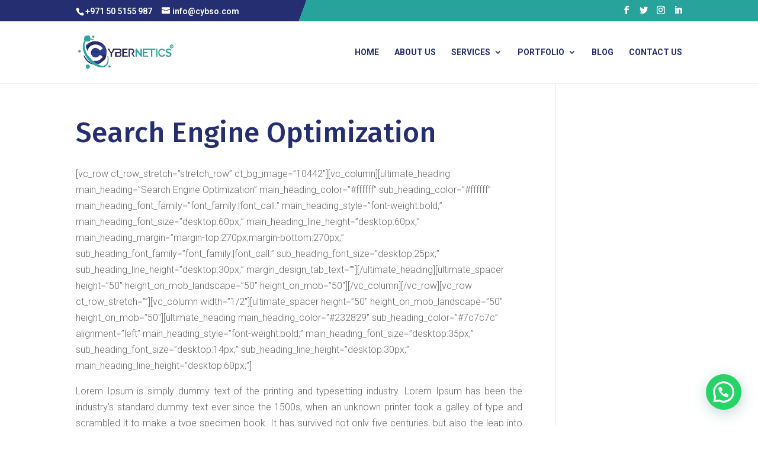

--- FILE ---
content_type: text/html; charset=UTF-8
request_url: https://cybso.com/search-engine-optimization/
body_size: 13282
content:
<!DOCTYPE html>
<html lang="en-US">
<head>
	<meta charset="UTF-8" />
<meta http-equiv="X-UA-Compatible" content="IE=edge">
	<link rel="pingback" href="//cybso.com/xmlrpc.php" />

	

	<meta name='robots' content='index, follow, max-image-preview:large, max-snippet:-1, max-video-preview:-1' />

	<!-- This site is optimized with the Yoast SEO plugin v15.9.2 - https://yoast.com/wordpress/plugins/seo/ -->
	<title>Search Engine Optimization - Cybernetics</title><link rel="stylesheet" href="//fonts.googleapis.com/css?family=Fira%20Sans%3A100%2C100italic%2C200%2C200italic%2C300%2C300italic%2Cregular%2Citalic%2C500%2C500italic%2C600%2C600italic%2C700%2C700italic%2C800%2C800italic%2C900%2C900italic%7CRoboto%3A100%2C100italic%2C300%2C300italic%2Cregular%2Citalic%2C500%2C500italic%2C700%2C700italic%2C900%2C900italic%7CFira%20Sans%3A100%2C100italic%2C200%2C200italic%2C300%2C300italic%2Cregular%2Citalic%2C500%2C500italic%2C600%2C600italic%2C700%2C700italic%2C800%2C800italic%2C900%2C900italic%7CRoboto%3A100%2C200%2C300%2Cregular%2C500%2C600%2C700%2C800%2C900%2C100italic%2C200italic%2C300italic%2Citalic%2C500italic%2C600italic%2C700italic%2C800italic%2C900italic&#038;subset=latin%2Clatin-ext&#038;display=swap" /><link rel="stylesheet" href="//cybso.com/wp-content/cache/min/1/9e11ccb320ef0b8ea8061a7f49938717.css" media="all" data-minify="1" />
	<meta name="description" content="Are you looking Search Engine Optimization in UAE? We are providing Search Engine Optimization in affordable price. Contact us today!" />
	<link rel="canonical" href="//cybso.com/search-engine-optimization/" />
	<meta property="og:locale" content="en_US" />
	<meta property="og:type" content="article" />
	<meta property="og:title" content="Search Engine Optimization - Cybernetics" />
	<meta property="og:description" content="Are you looking Search Engine Optimization in UAE? We are providing Search Engine Optimization in affordable price. Contact us today!" />
	<meta property="og:url" content="https://cybso.com/search-engine-optimization/" />
	<meta property="og:site_name" content="Cybernetics" />
	<meta property="article:publisher" content="https://www.facebook.com/cybso/" />
	<meta property="article:modified_time" content="2020-06-12T12:18:55+00:00" />
	<meta property="og:image" content="https://cybso.com/wp-content/uploads/2019/06/logo-02.png" />
	<meta property="og:image:width" content="274" />
	<meta property="og:image:height" content="284" />
	<meta name="twitter:card" content="summary_large_image" />
	<meta name="twitter:site" content="@Cyb_So" />
	<meta name="twitter:label1" content="Est. reading time">
	<meta name="twitter:data1" content="2 minutes">
	<script type="application/ld+json" class="yoast-schema-graph">{"@context":"https://schema.org","@graph":[{"@type":"Organization","@id":"https://cybso.com/#organization","name":"Cybernetics Solutions FZCO","url":"https://cybso.com/","sameAs":["https://www.facebook.com/cybso/","https://www.instagram.com/cyb_so/","https://www.linkedin.com/company/cybernetics-solutions-fzco","https://twitter.com/Cyb_So"],"logo":{"@type":"ImageObject","@id":"https://cybso.com/#logo","inLanguage":"en-US","url":"https://cybso.com/wp-content/uploads/2019/06/logo-02.png","width":274,"height":284,"caption":"Cybernetics Solutions FZCO"},"image":{"@id":"https://cybso.com/#logo"}},{"@type":"WebSite","@id":"https://cybso.com/#website","url":"https://cybso.com/","name":"Cybernetics","description":"","publisher":{"@id":"https://cybso.com/#organization"},"potentialAction":[{"@type":"SearchAction","target":"https://cybso.com/?s={search_term_string}","query-input":"required name=search_term_string"}],"inLanguage":"en-US"},{"@type":"WebPage","@id":"https://cybso.com/search-engine-optimization/#webpage","url":"https://cybso.com/search-engine-optimization/","name":"Search Engine Optimization - Cybernetics","isPartOf":{"@id":"https://cybso.com/#website"},"datePublished":"2020-06-12T10:30:16+00:00","dateModified":"2020-06-12T12:18:55+00:00","description":"Are you looking Search Engine Optimization in UAE? We are providing Search Engine Optimization in affordable price. Contact us today!","breadcrumb":{"@id":"https://cybso.com/search-engine-optimization/#breadcrumb"},"inLanguage":"en-US","potentialAction":[{"@type":"ReadAction","target":["https://cybso.com/search-engine-optimization/"]}]},{"@type":"BreadcrumbList","@id":"https://cybso.com/search-engine-optimization/#breadcrumb","itemListElement":[{"@type":"ListItem","position":1,"item":{"@type":"WebPage","@id":"https://cybso.com/","url":"https://cybso.com/","name":"Home"}},{"@type":"ListItem","position":2,"item":{"@type":"WebPage","@id":"https://cybso.com/search-engine-optimization/","url":"https://cybso.com/search-engine-optimization/","name":"Search Engine Optimization"}}]}]}</script>
	<!-- / Yoast SEO plugin. -->


<link rel='dns-prefetch' href='//fonts.googleapis.com' />
<link href='//fonts.gstatic.com' crossorigin rel='preconnect' />
<link rel="alternate" type="application/rss+xml" title="Cybernetics &raquo; Feed" href="//cybso.com/feed/" />
<link rel="alternate" type="application/rss+xml" title="Cybernetics &raquo; Comments Feed" href="//cybso.com/comments/feed/" />
<meta content="Divi v.4.9.0" name="generator"/><style type="text/css">
img.wp-smiley,
img.emoji {
	display: inline !important;
	border: none !important;
	box-shadow: none !important;
	height: 1em !important;
	width: 1em !important;
	margin: 0 .07em !important;
	vertical-align: -0.1em !important;
	background: none !important;
	padding: 0 !important;
}
</style>
	











<script type='text/javascript' src='//cybso.com/wp-includes/js/jquery/jquery.min.js?ver=3.5.1' id='jquery-core-js' defer></script>

<link rel="https://api.w.org/" href="//cybso.com/wp-json/" /><link rel="alternate" type="application/json" href="//cybso.com/wp-json/wp/v2/pages/10749" /><link rel="EditURI" type="application/rsd+xml" title="RSD" href="//cybso.com/xmlrpc.php?rsd" />
<link rel="wlwmanifest" type="application/wlwmanifest+xml" href="//cybso.com/wp-includes/wlwmanifest.xml" /> 
<meta name="generator" content="WordPress 5.7.14" />
<link rel='shortlink' href='//cybso.com/?p=10749' />

<link rel="preload" as="font" href="//cybso.com/wp-content/plugins/wp-review-slider-pro/public/css/fonts/wprevpro.woff2" crossorigin><meta name="viewport" content="width=device-width, initial-scale=1.0, maximum-scale=1.0, user-scalable=0" /><link rel="preload" href="//cybso.com/wp-content/themes/Divi/core/admin/fonts/modules.ttf" as="font" crossorigin="anonymous">

<link rel="icon" href="//cybso.com/wp-content/uploads/2020/12/fav-icon.png" sizes="32x32" />
<link rel="icon" href="//cybso.com/wp-content/uploads/2020/12/fav-icon.png" sizes="192x192" />
<link rel="apple-touch-icon" href="//cybso.com/wp-content/uploads/2020/12/fav-icon.png" />
<meta name="msapplication-TileImage" content="https://cybso.com/wp-content/uploads/2020/12/fav-icon.png" />
<style id="et-divi-customizer-global-cached-inline-styles">body,.et_pb_column_1_2 .et_quote_content blockquote cite,.et_pb_column_1_2 .et_link_content a.et_link_main_url,.et_pb_column_1_3 .et_quote_content blockquote cite,.et_pb_column_3_8 .et_quote_content blockquote cite,.et_pb_column_1_4 .et_quote_content blockquote cite,.et_pb_blog_grid .et_quote_content blockquote cite,.et_pb_column_1_3 .et_link_content a.et_link_main_url,.et_pb_column_3_8 .et_link_content a.et_link_main_url,.et_pb_column_1_4 .et_link_content a.et_link_main_url,.et_pb_blog_grid .et_link_content a.et_link_main_url,body .et_pb_bg_layout_light .et_pb_post p,body .et_pb_bg_layout_dark .et_pb_post p{font-size:16px}.et_pb_slide_content,.et_pb_best_value{font-size:18px}body{color:#676767}h1,h2,h3,h4,h5,h6{color:#252e71}a{color:#252e71}.nav li ul{border-color:#252e71}#top-header,#et-secondary-nav li ul{background-color:#27a39b}#et-secondary-nav li ul{background-color:rgba(46,163,242,0)}#et-secondary-nav li ul a{color:rgba(255,255,255,0)}.et_header_style_centered .mobile_nav .select_page,.et_header_style_split .mobile_nav .select_page,.et_nav_text_color_light #top-menu>li>a,.et_nav_text_color_dark #top-menu>li>a,#top-menu a,.et_mobile_menu li a,.et_nav_text_color_light .et_mobile_menu li a,.et_nav_text_color_dark .et_mobile_menu li a,#et_search_icon:before,.et_search_form_container input,span.et_close_search_field:after,#et-top-navigation .et-cart-info{color:#252e71}.et_search_form_container input::-moz-placeholder{color:#252e71}.et_search_form_container input::-webkit-input-placeholder{color:#252e71}.et_search_form_container input:-ms-input-placeholder{color:#252e71}#top-header,#top-header a,#et-secondary-nav li li a,#top-header .et-social-icon a:before{font-size:14px}#top-menu li a,.et_search_form_container input{font-weight:bold;font-style:normal;text-transform:none;text-decoration:none}.et_search_form_container input::-moz-placeholder{font-weight:bold;font-style:normal;text-transform:none;text-decoration:none}.et_search_form_container input::-webkit-input-placeholder{font-weight:bold;font-style:normal;text-transform:none;text-decoration:none}.et_search_form_container input:-ms-input-placeholder{font-weight:bold;font-style:normal;text-transform:none;text-decoration:none}#top-menu li.current-menu-ancestor>a,#top-menu li.current-menu-item>a,#top-menu li.current_page_item>a,.et_color_scheme_red #top-menu li.current-menu-ancestor>a,.et_color_scheme_red #top-menu li.current-menu-item>a,.et_color_scheme_red #top-menu li.current_page_item>a,.et_color_scheme_pink #top-menu li.current-menu-ancestor>a,.et_color_scheme_pink #top-menu li.current-menu-item>a,.et_color_scheme_pink #top-menu li.current_page_item>a,.et_color_scheme_orange #top-menu li.current-menu-ancestor>a,.et_color_scheme_orange #top-menu li.current-menu-item>a,.et_color_scheme_orange #top-menu li.current_page_item>a,.et_color_scheme_green #top-menu li.current-menu-ancestor>a,.et_color_scheme_green #top-menu li.current-menu-item>a,.et_color_scheme_green #top-menu li.current_page_item>a{color:#27a39b}#footer-widgets .footer-widget a,#footer-widgets .footer-widget li a,#footer-widgets .footer-widget li a:hover{color:#ffffff}.footer-widget{color:#ffffff}#main-footer .footer-widget h4{color:#27a39b}.footer-widget li:before{border-color:#27a39b}.footer-widget .et_pb_widget div,.footer-widget .et_pb_widget ul,.footer-widget .et_pb_widget ol,.footer-widget .et_pb_widget label{line-height:1.7em}#footer-widgets .footer-widget li:before{top:10.6px}#et-footer-nav .bottom-nav li.current-menu-item a{color:#2ea3f2}#footer-info,#footer-info a{color:#ffffff}#footer-bottom .et-social-icon a{color:#ffffff}body .et_pb_button,.woocommerce a.button.alt,.woocommerce-page a.button.alt,.woocommerce button.button.alt,.woocommerce button.button.alt.disabled,.woocommerce-page button.button.alt,.woocommerce-page button.button.alt.disabled,.woocommerce input.button.alt,.woocommerce-page input.button.alt,.woocommerce #respond input#submit.alt,.woocommerce-page #respond input#submit.alt,.woocommerce #content input.button.alt,.woocommerce-page #content input.button.alt,.woocommerce a.button,.woocommerce-page a.button,.woocommerce button.button,.woocommerce-page button.button,.woocommerce input.button,.woocommerce-page input.button,.woocommerce #respond input#submit,.woocommerce-page #respond input#submit,.woocommerce #content input.button,.woocommerce-page #content input.button,.woocommerce-message a.button.wc-forward{font-size:18px;border-width:1px!important;border-radius:0px}body.et_pb_button_helper_class .et_pb_button,body.et_pb_button_helper_class .et_pb_module.et_pb_button,.woocommerce.et_pb_button_helper_class a.button.alt,.woocommerce-page.et_pb_button_helper_class a.button.alt,.woocommerce.et_pb_button_helper_class button.button.alt,.woocommerce.et_pb_button_helper_class button.button.alt.disabled,.woocommerce-page.et_pb_button_helper_class button.button.alt,.woocommerce-page.et_pb_button_helper_class button.button.alt.disabled,.woocommerce.et_pb_button_helper_class input.button.alt,.woocommerce-page.et_pb_button_helper_class input.button.alt,.woocommerce.et_pb_button_helper_class #respond input#submit.alt,.woocommerce-page.et_pb_button_helper_class #respond input#submit.alt,.woocommerce.et_pb_button_helper_class #content input.button.alt,.woocommerce-page.et_pb_button_helper_class #content input.button.alt,.woocommerce.et_pb_button_helper_class a.button,.woocommerce-page.et_pb_button_helper_class a.button,.woocommerce.et_pb_button_helper_class button.button,.woocommerce-page.et_pb_button_helper_class button.button,.woocommerce.et_pb_button_helper_class input.button,.woocommerce-page.et_pb_button_helper_class input.button,.woocommerce.et_pb_button_helper_class #respond input#submit,.woocommerce-page.et_pb_button_helper_class #respond input#submit,.woocommerce.et_pb_button_helper_class #content input.button,.woocommerce-page.et_pb_button_helper_class #content input.button{}body .et_pb_button:after,.woocommerce a.button.alt:after,.woocommerce-page a.button.alt:after,.woocommerce button.button.alt:after,.woocommerce-page button.button.alt:after,.woocommerce input.button.alt:after,.woocommerce-page input.button.alt:after,.woocommerce #respond input#submit.alt:after,.woocommerce-page #respond input#submit.alt:after,.woocommerce #content input.button.alt:after,.woocommerce-page #content input.button.alt:after,.woocommerce a.button:after,.woocommerce-page a.button:after,.woocommerce button.button:after,.woocommerce-page button.button:after,.woocommerce input.button:after,.woocommerce-page input.button:after,.woocommerce #respond input#submit:after,.woocommerce-page #respond input#submit:after,.woocommerce #content input.button:after,.woocommerce-page #content input.button:after{content:'$';font-size:18px;color:#f5f5f5}body .et_pb_bg_layout_light.et_pb_button:hover,body .et_pb_bg_layout_light .et_pb_button:hover,body .et_pb_button:hover{color:#ffffff!important;background-color:#252e71;border-radius:0px}.woocommerce a.button.alt:hover,.woocommerce-page a.button.alt:hover,.woocommerce button.button.alt:hover,.woocommerce button.button.alt.disabled:hover,.woocommerce-page button.button.alt:hover,.woocommerce-page button.button.alt.disabled:hover,.woocommerce input.button.alt:hover,.woocommerce-page input.button.alt:hover,.woocommerce #respond input#submit.alt:hover,.woocommerce-page #respond input#submit.alt:hover,.woocommerce #content input.button.alt:hover,.woocommerce-page #content input.button.alt:hover,.woocommerce a.button:hover,.woocommerce-page a.button:hover,.woocommerce button.button:hover,.woocommerce-page button.button:hover,.woocommerce input.button:hover,.woocommerce-page input.button:hover,.woocommerce #respond input#submit:hover,.woocommerce-page #respond input#submit:hover,.woocommerce #content input.button:hover,.woocommerce-page #content input.button:hover{color:#ffffff!important;background-color:#252e71!important;border-radius:0px}h1,h2,h3,h4,h5,h6,.et_quote_content blockquote p,.et_pb_slide_description .et_pb_slide_title{line-height:1.1em}@media only screen and (min-width:981px){.et_header_style_left #et-top-navigation,.et_header_style_split #et-top-navigation{padding:45px 0 0 0}.et_header_style_left #et-top-navigation nav>ul>li>a,.et_header_style_split #et-top-navigation nav>ul>li>a{padding-bottom:45px}.et_header_style_split .centered-inline-logo-wrap{width:90px;margin:-90px 0}.et_header_style_split .centered-inline-logo-wrap #logo{max-height:90px}.et_pb_svg_logo.et_header_style_split .centered-inline-logo-wrap #logo{height:90px}.et_header_style_centered #top-menu>li>a{padding-bottom:16px}.et_header_style_slide #et-top-navigation,.et_header_style_fullscreen #et-top-navigation{padding:36px 0 36px 0!important}.et_header_style_centered #main-header .logo_container{height:90px}.et_header_style_centered.et_hide_primary_logo #main-header:not(.et-fixed-header) .logo_container,.et_header_style_centered.et_hide_fixed_logo #main-header.et-fixed-header .logo_container{height:16.2px}.et_header_style_left .et-fixed-header #et-top-navigation,.et_header_style_split .et-fixed-header #et-top-navigation{padding:41px 0 0 0}.et_header_style_left .et-fixed-header #et-top-navigation nav>ul>li>a,.et_header_style_split .et-fixed-header #et-top-navigation nav>ul>li>a{padding-bottom:41px}.et_header_style_centered header#main-header.et-fixed-header .logo_container{height:81px}.et_header_style_split #main-header.et-fixed-header .centered-inline-logo-wrap{width:81px;margin:-81px 0}.et_header_style_split .et-fixed-header .centered-inline-logo-wrap #logo{max-height:81px}.et_pb_svg_logo.et_header_style_split .et-fixed-header .centered-inline-logo-wrap #logo{height:81px}.et_header_style_slide .et-fixed-header #et-top-navigation,.et_header_style_fullscreen .et-fixed-header #et-top-navigation{padding:32px 0 32px 0!important}.et-fixed-header#top-header,.et-fixed-header#top-header #et-secondary-nav li ul{background-color:#27a39b}.et-fixed-header #top-menu a,.et-fixed-header #et_search_icon:before,.et-fixed-header #et_top_search .et-search-form input,.et-fixed-header .et_search_form_container input,.et-fixed-header .et_close_search_field:after,.et-fixed-header #et-top-navigation .et-cart-info{color:#252e71!important}.et-fixed-header .et_search_form_container input::-moz-placeholder{color:#252e71!important}.et-fixed-header .et_search_form_container input::-webkit-input-placeholder{color:#252e71!important}.et-fixed-header .et_search_form_container input:-ms-input-placeholder{color:#252e71!important}.et-fixed-header #top-menu li.current-menu-ancestor>a,.et-fixed-header #top-menu li.current-menu-item>a,.et-fixed-header #top-menu li.current_page_item>a{color:#27a39b!important}}@media only screen and (min-width:1350px){.et_pb_row{padding:27px 0}.et_pb_section{padding:54px 0}.single.et_pb_pagebuilder_layout.et_full_width_page .et_post_meta_wrapper{padding-top:81px}.et_pb_fullwidth_section{padding:0}}h1,h1.et_pb_contact_main_title,.et_pb_title_container h1{font-size:48px}h2,.product .related h2,.et_pb_column_1_2 .et_quote_content blockquote p{font-size:41px}h3{font-size:35px}h4,.et_pb_circle_counter h3,.et_pb_number_counter h3,.et_pb_column_1_3 .et_pb_post h2,.et_pb_column_1_4 .et_pb_post h2,.et_pb_blog_grid h2,.et_pb_column_1_3 .et_quote_content blockquote p,.et_pb_column_3_8 .et_quote_content blockquote p,.et_pb_column_1_4 .et_quote_content blockquote p,.et_pb_blog_grid .et_quote_content blockquote p,.et_pb_column_1_3 .et_link_content h2,.et_pb_column_3_8 .et_link_content h2,.et_pb_column_1_4 .et_link_content h2,.et_pb_blog_grid .et_link_content h2,.et_pb_column_1_3 .et_audio_content h2,.et_pb_column_3_8 .et_audio_content h2,.et_pb_column_1_4 .et_audio_content h2,.et_pb_blog_grid .et_audio_content h2,.et_pb_column_3_8 .et_pb_audio_module_content h2,.et_pb_column_1_3 .et_pb_audio_module_content h2,.et_pb_gallery_grid .et_pb_gallery_item h3,.et_pb_portfolio_grid .et_pb_portfolio_item h2,.et_pb_filterable_portfolio_grid .et_pb_portfolio_item h2{font-size:28px}h5{font-size:25px}h6{font-size:22px}.et_pb_slide_description .et_pb_slide_title{font-size:73px}.woocommerce ul.products li.product h3,.woocommerce-page ul.products li.product h3,.et_pb_gallery_grid .et_pb_gallery_item h3,.et_pb_portfolio_grid .et_pb_portfolio_item h2,.et_pb_filterable_portfolio_grid .et_pb_portfolio_item h2,.et_pb_column_1_4 .et_pb_audio_module_content h2{font-size:25px}@media only screen and (max-width:767px){h1{font-size:24px}h2,.product .related h2,.et_pb_column_1_2 .et_quote_content blockquote p{font-size:20px}h3{font-size:17px}h4,.et_pb_circle_counter h3,.et_pb_number_counter h3,.et_pb_column_1_3 .et_pb_post h2,.et_pb_column_1_4 .et_pb_post h2,.et_pb_blog_grid h2,.et_pb_column_1_3 .et_quote_content blockquote p,.et_pb_column_3_8 .et_quote_content blockquote p,.et_pb_column_1_4 .et_quote_content blockquote p,.et_pb_blog_grid .et_quote_content blockquote p,.et_pb_column_1_3 .et_link_content h2,.et_pb_column_3_8 .et_link_content h2,.et_pb_column_1_4 .et_link_content h2,.et_pb_blog_grid .et_link_content h2,.et_pb_column_1_3 .et_audio_content h2,.et_pb_column_3_8 .et_audio_content h2,.et_pb_column_1_4 .et_audio_content h2,.et_pb_blog_grid .et_audio_content h2,.et_pb_column_3_8 .et_pb_audio_module_content h2,.et_pb_column_1_3 .et_pb_audio_module_content h2,.et_pb_gallery_grid .et_pb_gallery_item h3,.et_pb_portfolio_grid .et_pb_portfolio_item h2,.et_pb_filterable_portfolio_grid .et_pb_portfolio_item h2{font-size:14px}.et_pb_slider.et_pb_module .et_pb_slides .et_pb_slide_description .et_pb_slide_title{font-size:36px}.woocommerce ul.products li.product h3,.woocommerce-page ul.products li.product h3,.et_pb_gallery_grid .et_pb_gallery_item h3,.et_pb_portfolio_grid .et_pb_portfolio_item h2,.et_pb_filterable_portfolio_grid .et_pb_portfolio_item h2,.et_pb_column_1_4 .et_pb_audio_module_content h2{font-size:12px}h5{font-size:12px}h6{font-size:11px}}	h1,h2,h3,h4,h5,h6{font-family:'Fira Sans',Helvetica,Arial,Lucida,sans-serif}body,input,textarea,select{font-family:'Roboto',Helvetica,Arial,Lucida,sans-serif}.et_pb_button{font-family:'Roboto',Helvetica,Arial,Lucida,sans-serif}.align-bottom .et_pb_column{padding-bottom:50px}.align-bottom .et_pb_button_module_wrapper{position:absolute;bottom:0;left:0;right:0;margin:auto}body{font-weight:300!important}@media only screen and (max-width:980px){#et-top-navigation span.mobile_menu_bar:before,#et-top-navigation span.mobile_menu_bar:after{color:#252e71!important}}.mobile_nav .current-menu-ancestor>a,.mobile_nav .current-menu-item>a{color:#27a39b!important}.et_mobile_menu{border-top:3px solid #252e71}@media only screen and (max-width:980px){#logo{height:60%!important;max-height:60%!important;width:auto;max-width:60%!important}p{line-height:1.5}}#top-header .et-social-icons{float:right!important}#top-header #et-info{width:100%}#top-header{background:linear-gradient(110deg,#252e71 40%,#27a39b 0%)!important}@media (max-width:980px){#top-header{background:linear-gradient(110deg,#252e71 50%,#27a39b 0%)!important}}.et_pb_button{padding:10px!important;min-width:200px;border:0px;color:#252e71!important;background:linear-gradient(110deg,#f5f5f5 80%,#27a39b 0%)!important}.et_pb_button:hover{border:0px!important;background:linear-gradient(110deg,#252e71 80%,#27a39b 0%)!important;color:white!important}body .et_pb_button:after{font-weight:bolder;text-align:left!important;font-size:24px!important;width:20%;color:#f5f5f5;right:0px!important}.et_pb_portfolio_filter{margin:2px}et_pb_portfolio_filter et_pb_portfolio_filter_all,.et_pb_portfolio_filter a{border-radius:3px!important}.et_pb_portfolio_item .et_pb_module_header{color:white;position:absolute!important;top:75%!important;transform:translateY(-50%)!important;text-align:center;left:20px;right:20px;opacity:0;z-index:10;transition:all 0.3s ease;pointer-events:none}.et_pb_portfolio_item:hover .et_pb_module_header{opacity:1!important}.et_pb_portfolio_item .et_overlay:before{display:none!important}.et_pb_post{box-shadow:0px 2px 10px 0px rgb(0 0 0 / 30%);border-radius:10px!important}.more-link{background-color:#252e71;margin-top:20px;margin-bottom:10px;width:150px;border-radius:3px;color:white;text-align:center;font-weight:bold;padding:0px}.more-link:hover{background-color:#27a39b}.single .et_pb_post{padding:20px}#left-area .post-meta{text-transform:uppercase}#left-area .post-meta a{color:#27a39b}@media only screen and (min-width:980px){.et_pb_blog_grid .et_pb_salvattore_content[data-columns] .column .et_pb_post{height:550px!important}}.et_pb_button.btn-full{border:1px solid #252e71;text-align:center;font-size:18px;width:100%!important;background:none!important;color:#252e71!important;background-color:#f5f5f5!important}.et_pb_button.btn-full:after{content:none}.et_pb_button.btn-full.active,.et_pb_button.btn-full:hover{color:white!important;background-color:#27a39b!important;border:1px solid #27a39b}#footer-info{width:100%;margin:0 auto;text-align:center!important}@media only screen and (min-width:980px){#footer-bottom .et-social-icons{margin-bottom:-28px}}@media screen and (min-width:981px){.sub-menu{min-width:300px}.nav li li ul{left:280px}#top-menu li ul li a{width:260px;padding:4px 12px}}.nav li li ul a{font-weight:normal!important}.inline-buttons .et_pb_button_module_wrapper{display:inline-block;margin:0 10px}.inline-buttons{text-align:center!important}.toggle-transform-animation{transform:none!important}.et-pb-contact-message{color:#27a39b;font-size:21px;font-weight:700;text-transform:uppercase}a[href^="tel"]{color:inherit;text-decoration:none}.qlwapp-bottom-left,.qlwapp-text{display:none!important}.qlwapp-toggle{width:38px!important;height:38px!important;margin:0px!important}#qlwapp.qlwapp-rounded.qlwapp-bubble .qlwapp-toggle{border-radius:8%!important}</style>            <style>
              :root { 
                --qlwapp-scheme-brand:#25d366;--qlwapp-scheme-qlwapp_scheme_form_nonce:07d1796597;--qlwapp-scheme-_wp_http_referer:/wp-admin/admin.php?page=qlwapp_scheme;              }
                                #qlwapp .qlwapp-toggle,
                  #qlwapp .qlwapp-box .qlwapp-header,
                  #qlwapp .qlwapp-box .qlwapp-user,
                  #qlwapp .qlwapp-box .qlwapp-user:before {
                    background-color: var(--qlwapp-scheme-brand);  
                  }
                                        </style>
            <noscript><style id="rocket-lazyload-nojs-css">.rll-youtube-player, [data-lazy-src]{display:none !important;}</style></noscript>	<meta name="google-site-verification" content="XpIenVpX1GELosT5ubpaRXmQqEVmUNPBi35CI17nNvI" />
	<meta name="msvalidate.01" content="EC911E3EEB30DDB034C15D7DF14D6393" />
	<!-- Global site tag (gtag.js) - Google Analytics -->
<script async src="//www.googletagmanager.com/gtag/js?id=UA-175023859-1"></script>
<script>
  window.dataLayer = window.dataLayer || [];
  function gtag(){dataLayer.push(arguments);}
  gtag('js', new Date());

  gtag('config', 'UA-175023859-1');
</script>
</head>
<body class="page-template-default page page-id-10749 et_button_icon_visible et_button_custom_icon et_pb_button_helper_class et_fixed_nav et_show_nav et_secondary_nav_enabled et_secondary_nav_two_panels et_primary_nav_dropdown_animation_fade et_secondary_nav_dropdown_animation_fade et_header_style_left et_pb_footer_columns3 et_cover_background et_pb_gutter et_pb_gutters3 et_right_sidebar et_divi_theme et-db">
	<div id="page-container">

					<div id="top-header">
			<div class="container clearfix">

			
				<div id="et-info">
									<span id="et-info-phone">+971 50 5155 987</span>
				
									<a href="mailto:info@cybso.com"><span id="et-info-email">info@cybso.com</span></a>
				
				<ul class="et-social-icons">

	<li class="et-social-icon et-social-facebook">
		<a href="https://www.facebook.com/cybso/" class="icon">
			<span>Facebook</span>
		</a>
	</li>
	<li class="et-social-icon et-social-twitter">
		<a href="https://mobile.twitter.com/Cyb_So/" class="icon">
			<span>Twitter</span>
		</a>
	</li>
	<li class="et-social-icon et-social-instagram">
		<a href="https://www.instagram.com/cyb_so/" class="icon">
			<span>Instagram</span>
		</a>
	</li>

	<li class="et-social-icon et-social-linkedin">
<a href="https://www.linkedin.com/company/cybernetics-solutions-fzco" class="icon">
<span>LinkedIn</span>
</a>
</li>
</ul>				</div> <!-- #et-info -->

			
				<div id="et-secondary-menu">
				<div class="et_duplicate_social_icons">
								<ul class="et-social-icons">

	<li class="et-social-icon et-social-facebook">
		<a href="https://www.facebook.com/cybso/" class="icon">
			<span>Facebook</span>
		</a>
	</li>
	<li class="et-social-icon et-social-twitter">
		<a href="https://mobile.twitter.com/Cyb_So/" class="icon">
			<span>Twitter</span>
		</a>
	</li>
	<li class="et-social-icon et-social-instagram">
		<a href="https://www.instagram.com/cyb_so/" class="icon">
			<span>Instagram</span>
		</a>
	</li>

	<li class="et-social-icon et-social-linkedin">
<a href="https://www.linkedin.com/company/cybernetics-solutions-fzco" class="icon">
<span>LinkedIn</span>
</a>
</li>
</ul>
							</div>				</div> <!-- #et-secondary-menu -->

			</div> <!-- .container -->
		</div> <!-- #top-header -->
		
	
			<header id="main-header" data-height-onload="90">
			<div class="container clearfix et_menu_container">
							<div class="logo_container">
					<span class="logo_helper"></span>
					<a href="https://cybso.com/">
						<img src="//cybso.com/wp-content/uploads/2021/01/logo-01.png" alt="Cybernetics" id="logo" data-height-percentage="54" />
					</a>
				</div>
							<div id="et-top-navigation" data-height="90" data-fixed-height="81">
											<nav id="top-menu-nav">
						<ul id="top-menu" class="nav"><li id="menu-item-12832" class="menu-item menu-item-type-post_type menu-item-object-page menu-item-home menu-item-12832"><a title="HOME" href="https://cybso.com/">HOME</a></li>
<li id="menu-item-8964" class="menu-item menu-item-type-post_type menu-item-object-page menu-item-8964"><a title="ABOUT US" href="https://cybso.com/about-the-company/">ABOUT US</a></li>
<li id="menu-item-12827" class="menu-item menu-item-type-custom menu-item-object-custom menu-item-has-children menu-item-12827"><a title="SERVICES" href="#">SERVICES</a>
<ul class="sub-menu">
	<li id="menu-item-8975" class="menu-item menu-item-type-post_type menu-item-object-page menu-item-has-children menu-item-8975"><a title="TECHNOLOGY" href="https://cybso.com/technology/">TECHNOLOGY</a>
	<ul class="sub-menu">
		<li id="menu-item-10851" class="menu-item menu-item-type-post_type menu-item-object-page menu-item-10851"><a title="INFORMATION TECHNOLOGY" href="https://cybso.com/technology-service/">INFORMATION TECHNOLOGY</a></li>
		<li id="menu-item-10936" class="menu-item menu-item-type-post_type menu-item-object-page menu-item-10936"><a title="DIGITAL MARKETING" href="https://cybso.com/digital-marketing/">DIGITAL MARKETING</a></li>
		<li id="menu-item-10937" class="menu-item menu-item-type-post_type menu-item-object-page menu-item-10937"><a title="CREATIVE DESIGN" href="https://cybso.com/creative-designing/">CREATIVE DESIGN</a></li>
	</ul>
</li>
	<li id="menu-item-12820" class="menu-item menu-item-type-post_type menu-item-object-page menu-item-has-children menu-item-12820"><a title="ENGINEERING" href="https://cybso.com/engineering/">ENGINEERING</a>
	<ul class="sub-menu">
		<li id="menu-item-12823" class="menu-item menu-item-type-post_type menu-item-object-page menu-item-12823"><a title="ENGINEERING DESIGN" href="https://cybso.com/engineering-design-2/">ENGINEERING DESIGN</a></li>
		<li id="menu-item-12822" class="menu-item menu-item-type-post_type menu-item-object-page menu-item-12822"><a title="PEER REVIEW" href="https://cybso.com/design-peer-review/">PEER REVIEW</a></li>
		<li id="menu-item-12821" class="menu-item menu-item-type-post_type menu-item-object-page menu-item-12821"><a title="VALUE ENGINEERING" href="https://cybso.com/value-engineering/">VALUE ENGINEERING</a></li>
	</ul>
</li>
</ul>
</li>
<li id="menu-item-13078" class="menu-item menu-item-type-custom menu-item-object-custom menu-item-has-children menu-item-13078"><a title="PORTFOLIO" href="#">PORTFOLIO</a>
<ul class="sub-menu">
	<li id="menu-item-11228" class="menu-item menu-item-type-post_type menu-item-object-page menu-item-11228"><a title="TECHNOLOGY" href="https://cybso.com/portfolio-technology/">TECHNOLOGY</a></li>
	<li id="menu-item-13079" class="menu-item menu-item-type-post_type menu-item-object-page menu-item-13079"><a title="ENGINEERING" href="https://cybso.com/portfolio-engineering/">ENGINEERING</a></li>
</ul>
</li>
<li id="menu-item-11532" class="menu-item menu-item-type-post_type menu-item-object-page menu-item-11532"><a title="BLOG" href="https://cybso.com/blog/">BLOG</a></li>
<li id="menu-item-10267" class="menu-item menu-item-type-post_type menu-item-object-page menu-item-10267"><a title="CONTACT US" href="https://cybso.com/contact/">CONTACT US</a></li>
</ul>						</nav>
					
					
					
					
					<div id="et_mobile_nav_menu">
				<div class="mobile_nav closed">
					<span class="select_page">Select Page</span>
					<span class="mobile_menu_bar mobile_menu_bar_toggle"></span>
				</div>
			</div>				</div> <!-- #et-top-navigation -->
			</div> <!-- .container -->
			<div class="et_search_outer">
				<div class="container et_search_form_container">
					<form role="search" method="get" class="et-search-form" action="//cybso.com/">
					<input type="search" class="et-search-field" placeholder="Search &hellip;" value="" name="s" title="Search for:" />					</form>
					<span class="et_close_search_field"></span>
				</div>
			</div>
		</header> <!-- #main-header -->
			<div id="et-main-area">
	
<div id="main-content">


	<div class="container">
		<div id="content-area" class="clearfix">
			<div id="left-area">


			
				<article id="post-10749" class="post-10749 page type-page status-publish hentry">

				
					<h1 class="entry-title main_title">Search Engine Optimization</h1>
				
				
					<div class="entry-content">
					<p>[vc_row ct_row_stretch=&#8221;stretch_row&#8221; ct_bg_image=&#8221;10442&#8243;][vc_column][ultimate_heading main_heading=&#8221;Search Engine Optimization&#8221; main_heading_color=&#8221;#ffffff&#8221; sub_heading_color=&#8221;#ffffff&#8221; main_heading_font_family=&#8221;font_family:|font_call:&#8221; main_heading_style=&#8221;font-weight:bold;&#8221; main_heading_font_size=&#8221;desktop:60px;&#8221; main_heading_line_height=&#8221;desktop:60px;&#8221; main_heading_margin=&#8221;margin-top:270px;margin-bottom:270px;&#8221; sub_heading_font_family=&#8221;font_family:|font_call:&#8221; sub_heading_font_size=&#8221;desktop:25px;&#8221; sub_heading_line_height=&#8221;desktop:30px;&#8221; margin_design_tab_text=&#8221;&#8221;][/ultimate_heading][ultimate_spacer height=&#8221;50&#8243; height_on_mob_landscape=&#8221;50&#8243; height_on_mob=&#8221;50&#8243;][/vc_column][/vc_row][vc_row ct_row_stretch=&#8221;&#8221;][vc_column width=&#8221;1/2&#8243;][ultimate_spacer height=&#8221;50&#8243; height_on_mob_landscape=&#8221;50&#8243; height_on_mob=&#8221;50&#8243;][ultimate_heading main_heading_color=&#8221;#232829&#8243; sub_heading_color=&#8221;#7c7c7c&#8221; alignment=&#8221;left&#8221; main_heading_style=&#8221;font-weight:bold;&#8221; main_heading_font_size=&#8221;desktop:35px;&#8221; sub_heading_font_size=&#8221;desktop:14px;&#8221; sub_heading_line_height=&#8221;desktop:30px;&#8221; main_heading_line_height=&#8221;desktop:60px;&#8221;]</p>
<p align="justify"><span class="home-color" style="font-size: medium;">Lorem Ipsum is simply dummy text of the printing and typesetting industry. Lorem Ipsum has been the industry&#8217;s standard dummy text ever since the 1500s, when an unknown printer took a galley of type and scrambled it to make a type specimen book. It has survived not only five centuries, but also the leap into electronic typesetting, remaining essentially unchanged. It was popularised in the 1960s with the release of Letraset sheets containing Lorem Ipsum passages, and more recently with desktop publishing software like Aldus PageMaker including versions of Lorem Ipsum.</span></p>
<p>[/ultimate_heading][ultimate_spacer height=&#8221;50&#8243; height_on_mob_landscape=&#8221;50&#8243; height_on_mob=&#8221;50&#8243;][/vc_column][vc_column width=&#8221;1/2&#8243;][ultimate_spacer height=&#8221;50&#8243; height_on_mob_landscape=&#8221;50&#8243; height_on_mob=&#8221;50&#8243;][ult_animation_block animation=&#8221;No Animation&#8221; animation_duration=&#8221;3&#8243; animation_delay=&#8221;0&#8243; animation_iteration_count=&#8221;1&#8243;][vc_single_image image=&#8221;10436&#8243; img_size=&#8221;large&#8221;][/ult_animation_block][ultimate_spacer height=&#8221;50&#8243; height_on_mob_landscape=&#8221;50&#8243; height_on_mob=&#8221;50&#8243;][/vc_column][/vc_row]</p>
					</div> <!-- .entry-content -->

				
				</article> <!-- .et_pb_post -->

			

			</div> <!-- #left-area -->

					</div> <!-- #content-area -->
	</div> <!-- .container -->


</div> <!-- #main-content -->


			<footer id="main-footer">
				
<div class="container">
    <div id="footer-widgets" class="clearfix">
		<div class="footer-widget"><div id="text-3" class="fwidget et_pb_widget widget_text">			<div class="textwidget"><p><a href="/"><img class="alignnone size-medium wp-image-11427" src="data:image/svg+xml,%3Csvg%20xmlns='http://www.w3.org/2000/svg'%20viewBox='0%200%20300%20108'%3E%3C/svg%3E" alt="Logo Cybernetics Solutions" width="300" height="108" data-lazy-src="//cybso.com/wp-content/uploads/2021/01/logo-light-300x108.png" /><noscript><img class="alignnone size-medium wp-image-11427" src="//cybso.com/wp-content/uploads/2021/01/logo-light-300x108.png" alt="Logo Cybernetics Solutions" width="300" height="108" /></noscript></a></p>
<p style="color: #fff !important; font-weight: bold !important;">TRANSFORMING IDEAS INTO REALITY</p>
</div>
		</div> <!-- end .fwidget --></div> <!-- end .footer-widget --><div class="footer-widget"><div id="text-6" class="fwidget et_pb_widget widget_text"><h4 class="title">Services</h4>			<div class="textwidget"><p><a href="https://cybso.com/technology/"><strong>TECHNOLOGY</strong></a><br /><a href="https://cybso.com/technology-service/">&bull; Information Tecnology</a><br /><a href="https://cybso.com/digital-marketing/">&bull; Digital Marketing</a><br /><a href="https://cybso.com/creative-designing/">&bull; Creative Design</a></p>
<p><a href="https://cybso.com/engineering/"><strong>ENGINEERING</strong></a><br /><a href="https://cybso.com/engineering-design-2/">&bull; Engineering Design</a><br /><a href="https://cybso.com/design-peer-review/">&bull; Peer Review</a><br /><a href="https://cybso.com/value-engineering/">&bull; Value Engineering</a></p>
</div>
		</div> <!-- end .fwidget --></div> <!-- end .footer-widget --><div class="footer-widget"><div id="text-5" class="fwidget et_pb_widget widget_text"><h4 class="title">Get In Touch</h4>			<div class="textwidget"><p><i class="fa fa-map-marker" style="color: #27a39b !important;" aria-hidden="true"><img class="alignnone wp-image-13515" src="data:image/svg+xml,%3Csvg%20xmlns='http://www.w3.org/2000/svg'%20viewBox='0%200%2025%2025'%3E%3C/svg%3E" alt="" width="25" height="25" data-lazy-src="//cybso.com/wp-content/uploads/2021/06/003-pin-1-300x300.png.webp" /><noscript><img class="alignnone wp-image-13515" src="//cybso.com/wp-content/uploads/2021/06/003-pin-1-300x300.png.webp" alt="" width="25" height="25" /></noscript> </i>Cybernetics Solutions FZCO, Techohub-1, DTEC, Dubai Silicon Oasis, Dubai, UAE</p>
<p><i class="fa fa-phone" style="color: #27a39b !important;" aria-hidden="true"><img class="alignnone wp-image-13516" src="data:image/svg+xml,%3Csvg%20xmlns='http://www.w3.org/2000/svg'%20viewBox='0%200%2025%2025'%3E%3C/svg%3E" alt="" width="25" height="25" data-lazy-src="//cybso.com/wp-content/uploads/2021/06/010-phone-call-1-300x300.png.webp" /><noscript><img class="alignnone wp-image-13516" src="//cybso.com/wp-content/uploads/2021/06/010-phone-call-1-300x300.png.webp" alt="" width="25" height="25" /></noscript>  </i>+971 50 5155 987</p>
<p><i class="fa fa-envelope" style="color: #27a39b !important;" aria-hidden="true"><img class="alignnone wp-image-13518" src="data:image/svg+xml,%3Csvg%20xmlns='http://www.w3.org/2000/svg'%20viewBox='0%200%2025%2017'%3E%3C/svg%3E" alt="" width="25" height="17" data-lazy-src="//cybso.com/wp-content/uploads/2021/06/001-email-2-300x206.png.webp" /><noscript><img class="alignnone wp-image-13518" src="//cybso.com/wp-content/uploads/2021/06/001-email-2-300x206.png.webp" alt="" width="25" height="17" /></noscript>  </i>info@cybso.com</p>
<p>&nbsp;</p>
<div style="display: flex; justify-content: space-between;"><a href="https://www.facebook.com/cybso/" target="_blank" rel="noopener"><img class="alignnone wp-image-12511" src="data:image/svg+xml,%3Csvg%20xmlns='http://www.w3.org/2000/svg'%20viewBox='0%200%2038%2038'%3E%3C/svg%3E" alt="Cybso Facebook Account" width="38" height="38" data-lazy-src="//cybso.com/wp-content/uploads/2021/02/584ac2d03ac3a570f94a666d.png" /><noscript><img class="alignnone wp-image-12511" src="//cybso.com/wp-content/uploads/2021/02/584ac2d03ac3a570f94a666d.png" alt="Cybso Facebook Account" width="38" height="38" /></noscript></a>   <a href="https://mobile.twitter.com/Cyb_So/" target="_blank" rel="noopener"><img class="alignnone wp-image-12516" src="data:image/svg+xml,%3Csvg%20xmlns='http://www.w3.org/2000/svg'%20viewBox='0%200%2038%2038'%3E%3C/svg%3E" alt="Cybso Twitter Account" width="38" height="38" data-lazy-src="//cybso.com/wp-content/uploads/2021/02/twitter.png" /><noscript><img class="alignnone wp-image-12516" src="//cybso.com/wp-content/uploads/2021/02/twitter.png" alt="Cybso Twitter Account" width="38" height="38" /></noscript></a>   <a href="https://www.instagram.com/cyb_so/" target="_blank" rel="noopener"><img class="alignnone wp-image-12510" src="data:image/svg+xml,%3Csvg%20xmlns='http://www.w3.org/2000/svg'%20viewBox='0%200%2040%2040'%3E%3C/svg%3E" alt="Cybernetics Solutions Instagram Account" width="40" height="40" data-lazy-src="//cybso.com/wp-content/uploads/2021/02/580b57fcd9996e24bc43c521.png" /><noscript><img class="alignnone wp-image-12510" src="//cybso.com/wp-content/uploads/2021/02/580b57fcd9996e24bc43c521.png" alt="Cybernetics Solutions Instagram Account" width="40" height="40" /></noscript></a>   <a href="https://www.linkedin.com/company/cybernetics-solutions-fzco" target="_blank" rel="noopener"><img class="alignnone wp-image-12508" src="data:image/svg+xml,%3Csvg%20xmlns='http://www.w3.org/2000/svg'%20viewBox='0%200%2038%2038'%3E%3C/svg%3E" alt="Cybso Linkedin Account" width="38" height="38" data-lazy-src="//cybso.com/wp-content/uploads/2021/02/58e91afdeb97430e81906504.png" /><noscript><img class="alignnone wp-image-12508" src="//cybso.com/wp-content/uploads/2021/02/58e91afdeb97430e81906504.png" alt="Cybso Linkedin Account" width="38" height="38" /></noscript></a><br />
            <div style="width: auto;" id="qlwapp" class="qlwapp-js-ready qlwapp-bubble qlwapp-rounded">
              <a class="qlwapp-toggle" data-action="open" data-phone="971505155987" data-message="" href="#" target="_blank" rel="noopener">
                                    <i class="qlwapp-icon qlwapp-whatsapp-icon"></i>
                                <i class="qlwapp-close" data-action="close">&times;</i>
                                    <span class="qlwapp-text"></span>
                              </a>
            </div>
            </div>
</div>
		</div> <!-- end .fwidget --></div> <!-- end .footer-widget -->    </div> <!-- #footer-widgets -->
</div>    <!-- .container -->

		
				<div id="footer-bottom">
					<div class="container clearfix">
				<ul class="et-social-icons">

	<li class="et-social-icon et-social-facebook">
		<a href="https://www.facebook.com/cybso/" class="icon">
			<span>Facebook</span>
		</a>
	</li>
	<li class="et-social-icon et-social-twitter">
		<a href="https://mobile.twitter.com/Cyb_So/" class="icon">
			<span>Twitter</span>
		</a>
	</li>
	<li class="et-social-icon et-social-instagram">
		<a href="https://www.instagram.com/cyb_so/" class="icon">
			<span>Instagram</span>
		</a>
	</li>

	<li class="et-social-icon et-social-linkedin">
<a href="https://www.linkedin.com/company/cybernetics-solutions-fzco" class="icon">
<span>LinkedIn</span>
</a>
</li>
</ul><div id="footer-info">Copyright © 2016 – 2025 Cybernetics Solutions FZCO – All Rights Reserved | <a href="/sitemap" title="Sitemap">Sitemap</a></div>					</div>	<!-- .container -->
				</div>
			</footer> <!-- #main-footer -->
		</div> <!-- #et-main-area -->


	</div> <!-- #page-container -->

	
<div class="joinchat joinchat--right" data-settings='{"telephone":"971505155987","mobile_only":false,"button_delay":3,"whatsapp_web":false,"qr":false,"message_views":2,"message_delay":-10,"message_badge":false,"message_send":"Hi Cybernetics !\nI am interested to know about your services.","message_hash":"5dde5905"}'>
	<div class="joinchat__button">
		<div class="joinchat__button__open"></div>
											<div class="joinchat__button__sendtext">Open chat</div>
						<svg class="joinchat__button__send" width="60" height="60" viewbox="0 0 400 400" stroke-linecap="round" stroke-width="33">
				<path class="joinchat_svg__plain" d="M168.83 200.504H79.218L33.04 44.284a1 1 0 0 1 1.386-1.188L365.083 199.04a1 1 0 0 1 .003 1.808L34.432 357.903a1 1 0 0 1-1.388-1.187l29.42-99.427"/>
				<path class="joinchat_svg__chat" d="M318.087 318.087c-52.982 52.982-132.708 62.922-195.725 29.82l-80.449 10.18 10.358-80.112C18.956 214.905 28.836 134.99 81.913 81.913c65.218-65.217 170.956-65.217 236.174 0 42.661 42.661 57.416 102.661 44.265 157.316"/>
			</svg>
										</div>
			<div class="joinchat__box">
			<div class="joinchat__header">
									<a class="joinchat__powered" href="https://join.chat/en/powered/?site=Cybernetics&#038;url=https%3A%2F%2Fcybso.com%2Fsearch-engine-optimization" rel="nofollow noopener" target="_blank">
						Powered by <svg width="81" height="18" viewbox="0 0 1424 318"><title>Joinchat</title><path d="m171 7 6 2 3 3v5l-1 8a947 947 0 0 0-2 56v53l1 24v31c0 22-6 43-18 63-11 19-27 35-48 48s-44 18-69 18c-14 0-24-3-32-8-7-6-11-13-11-23a26 26 0 0 1 26-27c7 0 13 2 19 6l12 12 1 1a97 97 0 0 0 10 13c4 4 7 6 10 6 4 0 7-2 10-6l6-23v-1c2-12 3-28 3-48V76l-1-3-3-1h-1l-11-2c-2-1-3-3-3-7s1-6 3-7a434 434 0 0 0 90-49zm1205 43c4 0 6 1 6 3l3 36a1888 1888 0 0 0 34 0h1l3 2 1 8-1 8-3 1h-35v62c0 14 2 23 5 28 3 6 9 8 16 8l5-1 3-1c2 0 3 1 5 3s3 4 2 6c-4 10-11 19-22 27-10 8-22 12-36 12-16 0-28-5-37-15l-8-13v1h-1c-17 17-33 26-47 26-18 0-31-13-39-39-5 12-12 22-21 29s-19 10-31 10c-11 0-21-4-29-13-7-8-11-18-11-30 0-10 2-17 5-23s9-11 17-15c13-7 35-14 67-21h1v-11c0-11-2-19-5-26-4-6-8-9-14-9-3 0-5 1-5 4v1l-2 15c-2 11-6 19-11 24-6 6-14 8-23 8-5 0-9-1-13-4-3-3-5-8-5-13 0-11 9-22 26-33s38-17 60-17c41 0 62 15 62 46v58l1 11 2 8 2 3h4l5-3 1-1-1-13v-88l-3-2-12-1c-1 0-2-3-2-7s1-6 2-6c16-4 29-9 40-15 10-6 20-15 31-25 1-2 4-3 7-3zM290 88c28 0 50 7 67 22 17 14 25 34 25 58 0 26-9 46-27 61s-42 22-71 22c-28 0-50-7-67-22a73 73 0 0 1-25-58c0-26 9-46 27-61s42-22 71-22zm588 0c19 0 34 4 45 12 11 9 17 18 17 29 0 6-3 11-7 15s-10 6-17 6c-13 0-24-8-33-25-5-11-10-18-13-21s-6-5-9-5c-8 0-11 6-11 17a128 128 0 0 0 32 81c8 8 16 12 25 12 8 0 16-3 24-10 1-1 3 0 6 2 2 2 3 3 3 5-5 12-15 23-29 32s-30 13-48 13c-24 0-43-7-58-22a78 78 0 0 1-22-58c0-25 9-45 27-60s41-23 68-23zm-402-3 5 2 3 3-1 10a785 785 0 0 0-2 53v76c1 3 2 4 4 4l11 3 11-3c3 0 4-1 4-4v-82l-1-2-3-2-11-1-2-6c0-4 1-6 2-6a364 364 0 0 0 77-44l5 2 3 3v12a393 393 0 0 0-1 21c5-10 12-18 22-25 9-8 21-11 34-11 16 0 29 5 38 14 10 9 14 22 14 39v88c0 3 2 4 4 4l11 3c1 0 2 2 2 6 0 5-1 7-2 7h-1a932 932 0 0 1-49-2 462 462 0 0 0-48 2c-2 0-3-2-3-7 0-3 1-6 3-6l8-3 3-1 1-3v-62c0-14-2-24-6-29-4-6-12-9-22-9l-7 1v99l1 3 3 1 8 3h1l2 6c0 5-1 7-3 7a783 783 0 0 1-47-2 512 512 0 0 0-51 2h-1a895 895 0 0 1-49-2 500 500 0 0 0-50 2c-1 0-2-2-2-7 0-4 1-6 2-6l11-3c2 0 3-1 4-4v-82l-1-3-3-1-11-2c-1 0-2-2-2-6l2-6a380 380 0 0 0 80-44zm539-75 5 2 3 3-1 9a758 758 0 0 0-2 55v42h1c5-9 12-16 21-22 9-7 20-10 32-10 16 0 29 5 38 14 10 9 14 22 14 39v88c0 2 2 3 4 4l11 2c1 0 2 2 2 7 0 4-1 6-2 6h-1a937 937 0 0 1-49-2 466 466 0 0 0-48 2c-2 0-3-2-3-6s1-7 3-7l8-2 3-2 1-3v-61c0-14-2-24-6-29-4-6-12-9-22-9l-7 1v99l1 2 3 2 8 2h1c1 1 2 3 2 7s-1 6-3 6a788 788 0 0 1-47-2 517 517 0 0 0-51 2c-1 0-2-2-2-6 0-5 1-7 2-7l11-2c3-1 4-2 4-5V71l-1-3-3-1-11-2c-1 0-2-2-2-6l2-6a387 387 0 0 0 81-43zm-743 90c-8 0-12 7-12 20a266 266 0 0 0 33 116c3 3 6 4 9 4 8 0 12-6 12-20 0-17-4-38-11-65-8-27-15-44-22-50-3-4-6-5-9-5zm939 65c-6 0-9 4-9 13 0 8 2 16 7 22 5 7 10 10 15 10l6-2v-22c0-6-2-11-7-15-4-4-8-6-12-6zM451 0c10 0 18 3 25 10s10 16 10 26a35 35 0 0 1-35 36c-11 0-19-4-26-10-7-7-10-16-10-26s3-19 10-26 15-10 26-10zm297 249c9 0 16-3 22-8 6-6 9-12 9-20s-3-15-9-21-13-8-22-8-16 3-22 8-9 12-9 21 3 14 9 20 13 8 22 8z"/></svg>
					</a>
								<div class="joinchat__close" title="Close"></div>
			</div>
			<div class="joinchat__box__scroll">
				<div class="joinchat__box__content">
					<div class="joinchat__message">Welcome to Cybernetics 👋<br>How may I help you?</div>				</div>
			</div>
		</div>
		<svg style="width:0;height:0;position:absolute"><defs><clipPath id="joinchat__peak_l"><path d="M17 25V0C17 12.877 6.082 14.9 1.031 15.91c-1.559.31-1.179 2.272.004 2.272C9.609 18.182 17 18.088 17 25z"/></clipPath><clipPath id="joinchat__peak_r"><path d="M0 25.68V0c0 13.23 10.92 15.3 15.97 16.34 1.56.32 1.18 2.34 0 2.34-8.58 0-15.97-.1-15.97 7Z"/></clipPath></defs></svg>
	</div>
<div id="qlwapp" class="qlwapp-free qlwapp-bubble qlwapp-bottom-left qlwapp-all qlwapp-rounded">
  <div class="qlwapp-container">
        <a class="qlwapp-toggle" 
       data-action="open" 
       data-phone="971561766335" 
       data-message="" href="javascript:void(0);" target="_blank">
                <i class="qlwapp-icon qlwapp-whatsapp-icon"></i>
            <i class="qlwapp-close" data-action="close">&times;</i>
                <span class="qlwapp-text">How may I help you?</span>
          </a>
  </div>
</div>
<!-- Global site tag (gtag.js) - Google Analytics -->
<script async src="//www.googletagmanager.com/gtag/js?id=UA-175023859-1"></script>
<script>
  window.dataLayer = window.dataLayer || [];
  function gtag(){dataLayer.push(arguments);}
  gtag('js', new Date());

  gtag('config', 'UA-175023859-1');
</script>
<meta name="msvalidate.01" content="EC911E3EEB30DDB034C15D7DF14D6393">






<script type='text/javascript' src='//www.google.com/recaptcha/api.js?render=6Ld8QlsaAAAAAEtpcdnZUp2lfRgQlznwGUdoN16P&#038;ver=4.9.0' id='et-recaptcha-v3-js'></script>
<script type='text/javascript' id='et-core-api-spam-recaptcha-js-extra'>
/* <![CDATA[ */
var et_core_api_spam_recaptcha = {"site_key":"6Ld8QlsaAAAAAEtpcdnZUp2lfRgQlznwGUdoN16P","page_action":{"action":"search_engine_optimization"}};
/* ]]> */
</script>






<script type='text/javascript' id='et-builder-modules-script-js-extra'>
/* <![CDATA[ */
var et_frontend_scripts = {"builderCssContainerPrefix":"#et-boc","builderCssLayoutPrefix":"#et-boc .et-l"};
var et_pb_custom = {"ajaxurl":"https:\/\/cybso.com\/wp-admin\/admin-ajax.php","images_uri":"https:\/\/cybso.com\/wp-content\/themes\/Divi\/images","builder_images_uri":"https:\/\/cybso.com\/wp-content\/themes\/Divi\/includes\/builder\/images","et_frontend_nonce":"971537d62b","subscription_failed":"Please, check the fields below to make sure you entered the correct information.","et_ab_log_nonce":"02b6b2a68b","fill_message":"Please, fill in the following fields:","contact_error_message":"Please, fix the following errors:","invalid":"Invalid email","captcha":"Captcha","prev":"Prev","previous":"Previous","next":"Next","wrong_captcha":"You entered the wrong number in captcha.","wrong_checkbox":"Checkbox","ignore_waypoints":"no","is_divi_theme_used":"1","widget_search_selector":".widget_search","ab_tests":[],"is_ab_testing_active":"","page_id":"10749","unique_test_id":"","ab_bounce_rate":"5","is_cache_plugin_active":"yes","is_shortcode_tracking":"","tinymce_uri":""};
var et_pb_box_shadow_elements = [];
var et_pb_motion_elements = {"desktop":[],"tablet":[],"phone":[]};
var et_pb_sticky_elements = [];
/* ]]> */
</script>


<script type='text/javascript' id='wp-review-slider-pro_plublic-min-js-extra'>
/* <![CDATA[ */
var wprevpublicjs_script_vars = {"wpfb_nonce":"77c8c8503f","wpfb_ajaxurl":"https:\/\/cybso.com\/wp-admin\/admin-ajax.php","wprevpluginsurl":"https:\/\/cybso.com\/wp-content\/plugins\/wp-review-slider-pro"};
/* ]]> */
</script>


<script>window.lazyLoadOptions={elements_selector:"img[data-lazy-src],.rocket-lazyload,iframe[data-lazy-src]",data_src:"lazy-src",data_srcset:"lazy-srcset",data_sizes:"lazy-sizes",class_loading:"lazyloading",class_loaded:"lazyloaded",threshold:300,callback_loaded:function(element){if(element.tagName==="IFRAME"&&element.dataset.rocketLazyload=="fitvidscompatible"){if(element.classList.contains("lazyloaded")){if(typeof window.jQuery!="undefined"){if(jQuery.fn.fitVids){jQuery(element).parent().fitVids()}}}}}};window.addEventListener('LazyLoad::Initialized',function(e){var lazyLoadInstance=e.detail.instance;if(window.MutationObserver){var observer=new MutationObserver(function(mutations){var image_count=0;var iframe_count=0;var rocketlazy_count=0;mutations.forEach(function(mutation){for(i=0;i<mutation.addedNodes.length;i++){if(typeof mutation.addedNodes[i].getElementsByTagName!=='function'){continue}
if(typeof mutation.addedNodes[i].getElementsByClassName!=='function'){continue}
images=mutation.addedNodes[i].getElementsByTagName('img');is_image=mutation.addedNodes[i].tagName=="IMG";iframes=mutation.addedNodes[i].getElementsByTagName('iframe');is_iframe=mutation.addedNodes[i].tagName=="IFRAME";rocket_lazy=mutation.addedNodes[i].getElementsByClassName('rocket-lazyload');image_count+=images.length;iframe_count+=iframes.length;rocketlazy_count+=rocket_lazy.length;if(is_image){image_count+=1}
if(is_iframe){iframe_count+=1}}});if(image_count>0||iframe_count>0||rocketlazy_count>0){lazyLoadInstance.update()}});var b=document.getElementsByTagName("body")[0];var config={childList:!0,subtree:!0};observer.observe(b,config)}},!1)</script><script data-no-minify="1" async src="//cybso.com/wp-content/plugins/wp-rocket/assets/js/lazyload/16.1/lazyload.min.js"></script><script src="//cybso.com/wp-content/cache/min/1/8d4c13360941a188d3d4f0696eac0b09.js" data-minify="1" defer></script></body>
</html>

<!-- This website is like a Rocket, isn't it? Performance optimized by WP Rocket. Learn more: https://wp-rocket.me - Debug: cached@1768929668 -->

--- FILE ---
content_type: text/html; charset=utf-8
request_url: https://www.google.com/recaptcha/api2/anchor?ar=1&k=6Ld8QlsaAAAAAEtpcdnZUp2lfRgQlznwGUdoN16P&co=aHR0cHM6Ly9jeWJzby5jb206NDQz&hl=en&v=PoyoqOPhxBO7pBk68S4YbpHZ&size=invisible&anchor-ms=80000&execute-ms=30000&cb=p6ahplbn15x8
body_size: 48733
content:
<!DOCTYPE HTML><html dir="ltr" lang="en"><head><meta http-equiv="Content-Type" content="text/html; charset=UTF-8">
<meta http-equiv="X-UA-Compatible" content="IE=edge">
<title>reCAPTCHA</title>
<style type="text/css">
/* cyrillic-ext */
@font-face {
  font-family: 'Roboto';
  font-style: normal;
  font-weight: 400;
  font-stretch: 100%;
  src: url(//fonts.gstatic.com/s/roboto/v48/KFO7CnqEu92Fr1ME7kSn66aGLdTylUAMa3GUBHMdazTgWw.woff2) format('woff2');
  unicode-range: U+0460-052F, U+1C80-1C8A, U+20B4, U+2DE0-2DFF, U+A640-A69F, U+FE2E-FE2F;
}
/* cyrillic */
@font-face {
  font-family: 'Roboto';
  font-style: normal;
  font-weight: 400;
  font-stretch: 100%;
  src: url(//fonts.gstatic.com/s/roboto/v48/KFO7CnqEu92Fr1ME7kSn66aGLdTylUAMa3iUBHMdazTgWw.woff2) format('woff2');
  unicode-range: U+0301, U+0400-045F, U+0490-0491, U+04B0-04B1, U+2116;
}
/* greek-ext */
@font-face {
  font-family: 'Roboto';
  font-style: normal;
  font-weight: 400;
  font-stretch: 100%;
  src: url(//fonts.gstatic.com/s/roboto/v48/KFO7CnqEu92Fr1ME7kSn66aGLdTylUAMa3CUBHMdazTgWw.woff2) format('woff2');
  unicode-range: U+1F00-1FFF;
}
/* greek */
@font-face {
  font-family: 'Roboto';
  font-style: normal;
  font-weight: 400;
  font-stretch: 100%;
  src: url(//fonts.gstatic.com/s/roboto/v48/KFO7CnqEu92Fr1ME7kSn66aGLdTylUAMa3-UBHMdazTgWw.woff2) format('woff2');
  unicode-range: U+0370-0377, U+037A-037F, U+0384-038A, U+038C, U+038E-03A1, U+03A3-03FF;
}
/* math */
@font-face {
  font-family: 'Roboto';
  font-style: normal;
  font-weight: 400;
  font-stretch: 100%;
  src: url(//fonts.gstatic.com/s/roboto/v48/KFO7CnqEu92Fr1ME7kSn66aGLdTylUAMawCUBHMdazTgWw.woff2) format('woff2');
  unicode-range: U+0302-0303, U+0305, U+0307-0308, U+0310, U+0312, U+0315, U+031A, U+0326-0327, U+032C, U+032F-0330, U+0332-0333, U+0338, U+033A, U+0346, U+034D, U+0391-03A1, U+03A3-03A9, U+03B1-03C9, U+03D1, U+03D5-03D6, U+03F0-03F1, U+03F4-03F5, U+2016-2017, U+2034-2038, U+203C, U+2040, U+2043, U+2047, U+2050, U+2057, U+205F, U+2070-2071, U+2074-208E, U+2090-209C, U+20D0-20DC, U+20E1, U+20E5-20EF, U+2100-2112, U+2114-2115, U+2117-2121, U+2123-214F, U+2190, U+2192, U+2194-21AE, U+21B0-21E5, U+21F1-21F2, U+21F4-2211, U+2213-2214, U+2216-22FF, U+2308-230B, U+2310, U+2319, U+231C-2321, U+2336-237A, U+237C, U+2395, U+239B-23B7, U+23D0, U+23DC-23E1, U+2474-2475, U+25AF, U+25B3, U+25B7, U+25BD, U+25C1, U+25CA, U+25CC, U+25FB, U+266D-266F, U+27C0-27FF, U+2900-2AFF, U+2B0E-2B11, U+2B30-2B4C, U+2BFE, U+3030, U+FF5B, U+FF5D, U+1D400-1D7FF, U+1EE00-1EEFF;
}
/* symbols */
@font-face {
  font-family: 'Roboto';
  font-style: normal;
  font-weight: 400;
  font-stretch: 100%;
  src: url(//fonts.gstatic.com/s/roboto/v48/KFO7CnqEu92Fr1ME7kSn66aGLdTylUAMaxKUBHMdazTgWw.woff2) format('woff2');
  unicode-range: U+0001-000C, U+000E-001F, U+007F-009F, U+20DD-20E0, U+20E2-20E4, U+2150-218F, U+2190, U+2192, U+2194-2199, U+21AF, U+21E6-21F0, U+21F3, U+2218-2219, U+2299, U+22C4-22C6, U+2300-243F, U+2440-244A, U+2460-24FF, U+25A0-27BF, U+2800-28FF, U+2921-2922, U+2981, U+29BF, U+29EB, U+2B00-2BFF, U+4DC0-4DFF, U+FFF9-FFFB, U+10140-1018E, U+10190-1019C, U+101A0, U+101D0-101FD, U+102E0-102FB, U+10E60-10E7E, U+1D2C0-1D2D3, U+1D2E0-1D37F, U+1F000-1F0FF, U+1F100-1F1AD, U+1F1E6-1F1FF, U+1F30D-1F30F, U+1F315, U+1F31C, U+1F31E, U+1F320-1F32C, U+1F336, U+1F378, U+1F37D, U+1F382, U+1F393-1F39F, U+1F3A7-1F3A8, U+1F3AC-1F3AF, U+1F3C2, U+1F3C4-1F3C6, U+1F3CA-1F3CE, U+1F3D4-1F3E0, U+1F3ED, U+1F3F1-1F3F3, U+1F3F5-1F3F7, U+1F408, U+1F415, U+1F41F, U+1F426, U+1F43F, U+1F441-1F442, U+1F444, U+1F446-1F449, U+1F44C-1F44E, U+1F453, U+1F46A, U+1F47D, U+1F4A3, U+1F4B0, U+1F4B3, U+1F4B9, U+1F4BB, U+1F4BF, U+1F4C8-1F4CB, U+1F4D6, U+1F4DA, U+1F4DF, U+1F4E3-1F4E6, U+1F4EA-1F4ED, U+1F4F7, U+1F4F9-1F4FB, U+1F4FD-1F4FE, U+1F503, U+1F507-1F50B, U+1F50D, U+1F512-1F513, U+1F53E-1F54A, U+1F54F-1F5FA, U+1F610, U+1F650-1F67F, U+1F687, U+1F68D, U+1F691, U+1F694, U+1F698, U+1F6AD, U+1F6B2, U+1F6B9-1F6BA, U+1F6BC, U+1F6C6-1F6CF, U+1F6D3-1F6D7, U+1F6E0-1F6EA, U+1F6F0-1F6F3, U+1F6F7-1F6FC, U+1F700-1F7FF, U+1F800-1F80B, U+1F810-1F847, U+1F850-1F859, U+1F860-1F887, U+1F890-1F8AD, U+1F8B0-1F8BB, U+1F8C0-1F8C1, U+1F900-1F90B, U+1F93B, U+1F946, U+1F984, U+1F996, U+1F9E9, U+1FA00-1FA6F, U+1FA70-1FA7C, U+1FA80-1FA89, U+1FA8F-1FAC6, U+1FACE-1FADC, U+1FADF-1FAE9, U+1FAF0-1FAF8, U+1FB00-1FBFF;
}
/* vietnamese */
@font-face {
  font-family: 'Roboto';
  font-style: normal;
  font-weight: 400;
  font-stretch: 100%;
  src: url(//fonts.gstatic.com/s/roboto/v48/KFO7CnqEu92Fr1ME7kSn66aGLdTylUAMa3OUBHMdazTgWw.woff2) format('woff2');
  unicode-range: U+0102-0103, U+0110-0111, U+0128-0129, U+0168-0169, U+01A0-01A1, U+01AF-01B0, U+0300-0301, U+0303-0304, U+0308-0309, U+0323, U+0329, U+1EA0-1EF9, U+20AB;
}
/* latin-ext */
@font-face {
  font-family: 'Roboto';
  font-style: normal;
  font-weight: 400;
  font-stretch: 100%;
  src: url(//fonts.gstatic.com/s/roboto/v48/KFO7CnqEu92Fr1ME7kSn66aGLdTylUAMa3KUBHMdazTgWw.woff2) format('woff2');
  unicode-range: U+0100-02BA, U+02BD-02C5, U+02C7-02CC, U+02CE-02D7, U+02DD-02FF, U+0304, U+0308, U+0329, U+1D00-1DBF, U+1E00-1E9F, U+1EF2-1EFF, U+2020, U+20A0-20AB, U+20AD-20C0, U+2113, U+2C60-2C7F, U+A720-A7FF;
}
/* latin */
@font-face {
  font-family: 'Roboto';
  font-style: normal;
  font-weight: 400;
  font-stretch: 100%;
  src: url(//fonts.gstatic.com/s/roboto/v48/KFO7CnqEu92Fr1ME7kSn66aGLdTylUAMa3yUBHMdazQ.woff2) format('woff2');
  unicode-range: U+0000-00FF, U+0131, U+0152-0153, U+02BB-02BC, U+02C6, U+02DA, U+02DC, U+0304, U+0308, U+0329, U+2000-206F, U+20AC, U+2122, U+2191, U+2193, U+2212, U+2215, U+FEFF, U+FFFD;
}
/* cyrillic-ext */
@font-face {
  font-family: 'Roboto';
  font-style: normal;
  font-weight: 500;
  font-stretch: 100%;
  src: url(//fonts.gstatic.com/s/roboto/v48/KFO7CnqEu92Fr1ME7kSn66aGLdTylUAMa3GUBHMdazTgWw.woff2) format('woff2');
  unicode-range: U+0460-052F, U+1C80-1C8A, U+20B4, U+2DE0-2DFF, U+A640-A69F, U+FE2E-FE2F;
}
/* cyrillic */
@font-face {
  font-family: 'Roboto';
  font-style: normal;
  font-weight: 500;
  font-stretch: 100%;
  src: url(//fonts.gstatic.com/s/roboto/v48/KFO7CnqEu92Fr1ME7kSn66aGLdTylUAMa3iUBHMdazTgWw.woff2) format('woff2');
  unicode-range: U+0301, U+0400-045F, U+0490-0491, U+04B0-04B1, U+2116;
}
/* greek-ext */
@font-face {
  font-family: 'Roboto';
  font-style: normal;
  font-weight: 500;
  font-stretch: 100%;
  src: url(//fonts.gstatic.com/s/roboto/v48/KFO7CnqEu92Fr1ME7kSn66aGLdTylUAMa3CUBHMdazTgWw.woff2) format('woff2');
  unicode-range: U+1F00-1FFF;
}
/* greek */
@font-face {
  font-family: 'Roboto';
  font-style: normal;
  font-weight: 500;
  font-stretch: 100%;
  src: url(//fonts.gstatic.com/s/roboto/v48/KFO7CnqEu92Fr1ME7kSn66aGLdTylUAMa3-UBHMdazTgWw.woff2) format('woff2');
  unicode-range: U+0370-0377, U+037A-037F, U+0384-038A, U+038C, U+038E-03A1, U+03A3-03FF;
}
/* math */
@font-face {
  font-family: 'Roboto';
  font-style: normal;
  font-weight: 500;
  font-stretch: 100%;
  src: url(//fonts.gstatic.com/s/roboto/v48/KFO7CnqEu92Fr1ME7kSn66aGLdTylUAMawCUBHMdazTgWw.woff2) format('woff2');
  unicode-range: U+0302-0303, U+0305, U+0307-0308, U+0310, U+0312, U+0315, U+031A, U+0326-0327, U+032C, U+032F-0330, U+0332-0333, U+0338, U+033A, U+0346, U+034D, U+0391-03A1, U+03A3-03A9, U+03B1-03C9, U+03D1, U+03D5-03D6, U+03F0-03F1, U+03F4-03F5, U+2016-2017, U+2034-2038, U+203C, U+2040, U+2043, U+2047, U+2050, U+2057, U+205F, U+2070-2071, U+2074-208E, U+2090-209C, U+20D0-20DC, U+20E1, U+20E5-20EF, U+2100-2112, U+2114-2115, U+2117-2121, U+2123-214F, U+2190, U+2192, U+2194-21AE, U+21B0-21E5, U+21F1-21F2, U+21F4-2211, U+2213-2214, U+2216-22FF, U+2308-230B, U+2310, U+2319, U+231C-2321, U+2336-237A, U+237C, U+2395, U+239B-23B7, U+23D0, U+23DC-23E1, U+2474-2475, U+25AF, U+25B3, U+25B7, U+25BD, U+25C1, U+25CA, U+25CC, U+25FB, U+266D-266F, U+27C0-27FF, U+2900-2AFF, U+2B0E-2B11, U+2B30-2B4C, U+2BFE, U+3030, U+FF5B, U+FF5D, U+1D400-1D7FF, U+1EE00-1EEFF;
}
/* symbols */
@font-face {
  font-family: 'Roboto';
  font-style: normal;
  font-weight: 500;
  font-stretch: 100%;
  src: url(//fonts.gstatic.com/s/roboto/v48/KFO7CnqEu92Fr1ME7kSn66aGLdTylUAMaxKUBHMdazTgWw.woff2) format('woff2');
  unicode-range: U+0001-000C, U+000E-001F, U+007F-009F, U+20DD-20E0, U+20E2-20E4, U+2150-218F, U+2190, U+2192, U+2194-2199, U+21AF, U+21E6-21F0, U+21F3, U+2218-2219, U+2299, U+22C4-22C6, U+2300-243F, U+2440-244A, U+2460-24FF, U+25A0-27BF, U+2800-28FF, U+2921-2922, U+2981, U+29BF, U+29EB, U+2B00-2BFF, U+4DC0-4DFF, U+FFF9-FFFB, U+10140-1018E, U+10190-1019C, U+101A0, U+101D0-101FD, U+102E0-102FB, U+10E60-10E7E, U+1D2C0-1D2D3, U+1D2E0-1D37F, U+1F000-1F0FF, U+1F100-1F1AD, U+1F1E6-1F1FF, U+1F30D-1F30F, U+1F315, U+1F31C, U+1F31E, U+1F320-1F32C, U+1F336, U+1F378, U+1F37D, U+1F382, U+1F393-1F39F, U+1F3A7-1F3A8, U+1F3AC-1F3AF, U+1F3C2, U+1F3C4-1F3C6, U+1F3CA-1F3CE, U+1F3D4-1F3E0, U+1F3ED, U+1F3F1-1F3F3, U+1F3F5-1F3F7, U+1F408, U+1F415, U+1F41F, U+1F426, U+1F43F, U+1F441-1F442, U+1F444, U+1F446-1F449, U+1F44C-1F44E, U+1F453, U+1F46A, U+1F47D, U+1F4A3, U+1F4B0, U+1F4B3, U+1F4B9, U+1F4BB, U+1F4BF, U+1F4C8-1F4CB, U+1F4D6, U+1F4DA, U+1F4DF, U+1F4E3-1F4E6, U+1F4EA-1F4ED, U+1F4F7, U+1F4F9-1F4FB, U+1F4FD-1F4FE, U+1F503, U+1F507-1F50B, U+1F50D, U+1F512-1F513, U+1F53E-1F54A, U+1F54F-1F5FA, U+1F610, U+1F650-1F67F, U+1F687, U+1F68D, U+1F691, U+1F694, U+1F698, U+1F6AD, U+1F6B2, U+1F6B9-1F6BA, U+1F6BC, U+1F6C6-1F6CF, U+1F6D3-1F6D7, U+1F6E0-1F6EA, U+1F6F0-1F6F3, U+1F6F7-1F6FC, U+1F700-1F7FF, U+1F800-1F80B, U+1F810-1F847, U+1F850-1F859, U+1F860-1F887, U+1F890-1F8AD, U+1F8B0-1F8BB, U+1F8C0-1F8C1, U+1F900-1F90B, U+1F93B, U+1F946, U+1F984, U+1F996, U+1F9E9, U+1FA00-1FA6F, U+1FA70-1FA7C, U+1FA80-1FA89, U+1FA8F-1FAC6, U+1FACE-1FADC, U+1FADF-1FAE9, U+1FAF0-1FAF8, U+1FB00-1FBFF;
}
/* vietnamese */
@font-face {
  font-family: 'Roboto';
  font-style: normal;
  font-weight: 500;
  font-stretch: 100%;
  src: url(//fonts.gstatic.com/s/roboto/v48/KFO7CnqEu92Fr1ME7kSn66aGLdTylUAMa3OUBHMdazTgWw.woff2) format('woff2');
  unicode-range: U+0102-0103, U+0110-0111, U+0128-0129, U+0168-0169, U+01A0-01A1, U+01AF-01B0, U+0300-0301, U+0303-0304, U+0308-0309, U+0323, U+0329, U+1EA0-1EF9, U+20AB;
}
/* latin-ext */
@font-face {
  font-family: 'Roboto';
  font-style: normal;
  font-weight: 500;
  font-stretch: 100%;
  src: url(//fonts.gstatic.com/s/roboto/v48/KFO7CnqEu92Fr1ME7kSn66aGLdTylUAMa3KUBHMdazTgWw.woff2) format('woff2');
  unicode-range: U+0100-02BA, U+02BD-02C5, U+02C7-02CC, U+02CE-02D7, U+02DD-02FF, U+0304, U+0308, U+0329, U+1D00-1DBF, U+1E00-1E9F, U+1EF2-1EFF, U+2020, U+20A0-20AB, U+20AD-20C0, U+2113, U+2C60-2C7F, U+A720-A7FF;
}
/* latin */
@font-face {
  font-family: 'Roboto';
  font-style: normal;
  font-weight: 500;
  font-stretch: 100%;
  src: url(//fonts.gstatic.com/s/roboto/v48/KFO7CnqEu92Fr1ME7kSn66aGLdTylUAMa3yUBHMdazQ.woff2) format('woff2');
  unicode-range: U+0000-00FF, U+0131, U+0152-0153, U+02BB-02BC, U+02C6, U+02DA, U+02DC, U+0304, U+0308, U+0329, U+2000-206F, U+20AC, U+2122, U+2191, U+2193, U+2212, U+2215, U+FEFF, U+FFFD;
}
/* cyrillic-ext */
@font-face {
  font-family: 'Roboto';
  font-style: normal;
  font-weight: 900;
  font-stretch: 100%;
  src: url(//fonts.gstatic.com/s/roboto/v48/KFO7CnqEu92Fr1ME7kSn66aGLdTylUAMa3GUBHMdazTgWw.woff2) format('woff2');
  unicode-range: U+0460-052F, U+1C80-1C8A, U+20B4, U+2DE0-2DFF, U+A640-A69F, U+FE2E-FE2F;
}
/* cyrillic */
@font-face {
  font-family: 'Roboto';
  font-style: normal;
  font-weight: 900;
  font-stretch: 100%;
  src: url(//fonts.gstatic.com/s/roboto/v48/KFO7CnqEu92Fr1ME7kSn66aGLdTylUAMa3iUBHMdazTgWw.woff2) format('woff2');
  unicode-range: U+0301, U+0400-045F, U+0490-0491, U+04B0-04B1, U+2116;
}
/* greek-ext */
@font-face {
  font-family: 'Roboto';
  font-style: normal;
  font-weight: 900;
  font-stretch: 100%;
  src: url(//fonts.gstatic.com/s/roboto/v48/KFO7CnqEu92Fr1ME7kSn66aGLdTylUAMa3CUBHMdazTgWw.woff2) format('woff2');
  unicode-range: U+1F00-1FFF;
}
/* greek */
@font-face {
  font-family: 'Roboto';
  font-style: normal;
  font-weight: 900;
  font-stretch: 100%;
  src: url(//fonts.gstatic.com/s/roboto/v48/KFO7CnqEu92Fr1ME7kSn66aGLdTylUAMa3-UBHMdazTgWw.woff2) format('woff2');
  unicode-range: U+0370-0377, U+037A-037F, U+0384-038A, U+038C, U+038E-03A1, U+03A3-03FF;
}
/* math */
@font-face {
  font-family: 'Roboto';
  font-style: normal;
  font-weight: 900;
  font-stretch: 100%;
  src: url(//fonts.gstatic.com/s/roboto/v48/KFO7CnqEu92Fr1ME7kSn66aGLdTylUAMawCUBHMdazTgWw.woff2) format('woff2');
  unicode-range: U+0302-0303, U+0305, U+0307-0308, U+0310, U+0312, U+0315, U+031A, U+0326-0327, U+032C, U+032F-0330, U+0332-0333, U+0338, U+033A, U+0346, U+034D, U+0391-03A1, U+03A3-03A9, U+03B1-03C9, U+03D1, U+03D5-03D6, U+03F0-03F1, U+03F4-03F5, U+2016-2017, U+2034-2038, U+203C, U+2040, U+2043, U+2047, U+2050, U+2057, U+205F, U+2070-2071, U+2074-208E, U+2090-209C, U+20D0-20DC, U+20E1, U+20E5-20EF, U+2100-2112, U+2114-2115, U+2117-2121, U+2123-214F, U+2190, U+2192, U+2194-21AE, U+21B0-21E5, U+21F1-21F2, U+21F4-2211, U+2213-2214, U+2216-22FF, U+2308-230B, U+2310, U+2319, U+231C-2321, U+2336-237A, U+237C, U+2395, U+239B-23B7, U+23D0, U+23DC-23E1, U+2474-2475, U+25AF, U+25B3, U+25B7, U+25BD, U+25C1, U+25CA, U+25CC, U+25FB, U+266D-266F, U+27C0-27FF, U+2900-2AFF, U+2B0E-2B11, U+2B30-2B4C, U+2BFE, U+3030, U+FF5B, U+FF5D, U+1D400-1D7FF, U+1EE00-1EEFF;
}
/* symbols */
@font-face {
  font-family: 'Roboto';
  font-style: normal;
  font-weight: 900;
  font-stretch: 100%;
  src: url(//fonts.gstatic.com/s/roboto/v48/KFO7CnqEu92Fr1ME7kSn66aGLdTylUAMaxKUBHMdazTgWw.woff2) format('woff2');
  unicode-range: U+0001-000C, U+000E-001F, U+007F-009F, U+20DD-20E0, U+20E2-20E4, U+2150-218F, U+2190, U+2192, U+2194-2199, U+21AF, U+21E6-21F0, U+21F3, U+2218-2219, U+2299, U+22C4-22C6, U+2300-243F, U+2440-244A, U+2460-24FF, U+25A0-27BF, U+2800-28FF, U+2921-2922, U+2981, U+29BF, U+29EB, U+2B00-2BFF, U+4DC0-4DFF, U+FFF9-FFFB, U+10140-1018E, U+10190-1019C, U+101A0, U+101D0-101FD, U+102E0-102FB, U+10E60-10E7E, U+1D2C0-1D2D3, U+1D2E0-1D37F, U+1F000-1F0FF, U+1F100-1F1AD, U+1F1E6-1F1FF, U+1F30D-1F30F, U+1F315, U+1F31C, U+1F31E, U+1F320-1F32C, U+1F336, U+1F378, U+1F37D, U+1F382, U+1F393-1F39F, U+1F3A7-1F3A8, U+1F3AC-1F3AF, U+1F3C2, U+1F3C4-1F3C6, U+1F3CA-1F3CE, U+1F3D4-1F3E0, U+1F3ED, U+1F3F1-1F3F3, U+1F3F5-1F3F7, U+1F408, U+1F415, U+1F41F, U+1F426, U+1F43F, U+1F441-1F442, U+1F444, U+1F446-1F449, U+1F44C-1F44E, U+1F453, U+1F46A, U+1F47D, U+1F4A3, U+1F4B0, U+1F4B3, U+1F4B9, U+1F4BB, U+1F4BF, U+1F4C8-1F4CB, U+1F4D6, U+1F4DA, U+1F4DF, U+1F4E3-1F4E6, U+1F4EA-1F4ED, U+1F4F7, U+1F4F9-1F4FB, U+1F4FD-1F4FE, U+1F503, U+1F507-1F50B, U+1F50D, U+1F512-1F513, U+1F53E-1F54A, U+1F54F-1F5FA, U+1F610, U+1F650-1F67F, U+1F687, U+1F68D, U+1F691, U+1F694, U+1F698, U+1F6AD, U+1F6B2, U+1F6B9-1F6BA, U+1F6BC, U+1F6C6-1F6CF, U+1F6D3-1F6D7, U+1F6E0-1F6EA, U+1F6F0-1F6F3, U+1F6F7-1F6FC, U+1F700-1F7FF, U+1F800-1F80B, U+1F810-1F847, U+1F850-1F859, U+1F860-1F887, U+1F890-1F8AD, U+1F8B0-1F8BB, U+1F8C0-1F8C1, U+1F900-1F90B, U+1F93B, U+1F946, U+1F984, U+1F996, U+1F9E9, U+1FA00-1FA6F, U+1FA70-1FA7C, U+1FA80-1FA89, U+1FA8F-1FAC6, U+1FACE-1FADC, U+1FADF-1FAE9, U+1FAF0-1FAF8, U+1FB00-1FBFF;
}
/* vietnamese */
@font-face {
  font-family: 'Roboto';
  font-style: normal;
  font-weight: 900;
  font-stretch: 100%;
  src: url(//fonts.gstatic.com/s/roboto/v48/KFO7CnqEu92Fr1ME7kSn66aGLdTylUAMa3OUBHMdazTgWw.woff2) format('woff2');
  unicode-range: U+0102-0103, U+0110-0111, U+0128-0129, U+0168-0169, U+01A0-01A1, U+01AF-01B0, U+0300-0301, U+0303-0304, U+0308-0309, U+0323, U+0329, U+1EA0-1EF9, U+20AB;
}
/* latin-ext */
@font-face {
  font-family: 'Roboto';
  font-style: normal;
  font-weight: 900;
  font-stretch: 100%;
  src: url(//fonts.gstatic.com/s/roboto/v48/KFO7CnqEu92Fr1ME7kSn66aGLdTylUAMa3KUBHMdazTgWw.woff2) format('woff2');
  unicode-range: U+0100-02BA, U+02BD-02C5, U+02C7-02CC, U+02CE-02D7, U+02DD-02FF, U+0304, U+0308, U+0329, U+1D00-1DBF, U+1E00-1E9F, U+1EF2-1EFF, U+2020, U+20A0-20AB, U+20AD-20C0, U+2113, U+2C60-2C7F, U+A720-A7FF;
}
/* latin */
@font-face {
  font-family: 'Roboto';
  font-style: normal;
  font-weight: 900;
  font-stretch: 100%;
  src: url(//fonts.gstatic.com/s/roboto/v48/KFO7CnqEu92Fr1ME7kSn66aGLdTylUAMa3yUBHMdazQ.woff2) format('woff2');
  unicode-range: U+0000-00FF, U+0131, U+0152-0153, U+02BB-02BC, U+02C6, U+02DA, U+02DC, U+0304, U+0308, U+0329, U+2000-206F, U+20AC, U+2122, U+2191, U+2193, U+2212, U+2215, U+FEFF, U+FFFD;
}

</style>
<link rel="stylesheet" type="text/css" href="https://www.gstatic.com/recaptcha/releases/PoyoqOPhxBO7pBk68S4YbpHZ/styles__ltr.css">
<script nonce="sq0NLbKS6Wyo6DUxa4gc5A" type="text/javascript">window['__recaptcha_api'] = 'https://www.google.com/recaptcha/api2/';</script>
<script type="text/javascript" src="https://www.gstatic.com/recaptcha/releases/PoyoqOPhxBO7pBk68S4YbpHZ/recaptcha__en.js" nonce="sq0NLbKS6Wyo6DUxa4gc5A">
      
    </script></head>
<body><div id="rc-anchor-alert" class="rc-anchor-alert"></div>
<input type="hidden" id="recaptcha-token" value="[base64]">
<script type="text/javascript" nonce="sq0NLbKS6Wyo6DUxa4gc5A">
      recaptcha.anchor.Main.init("[\x22ainput\x22,[\x22bgdata\x22,\x22\x22,\[base64]/[base64]/MjU1Ong/[base64]/[base64]/[base64]/[base64]/[base64]/[base64]/[base64]/[base64]/[base64]/[base64]/[base64]/[base64]/[base64]/[base64]/[base64]\\u003d\x22,\[base64]\\u003d\\u003d\x22,\x22FsOlw594DMO9w6wdwq9AdcOvCBfCrgsbwpDDvsKQw4/[base64]/[base64]/Cj0PCs1YdwrXDjybDo1zCsMKAXMOYwpllwrLCg23ClH3Dq8KvNDDDqMOJZ8KGw4/DullzKFLCoMOJbVbCo2hsw5/Dl8KoXVDDmcOZwownwqgZMsKZEMK3d1XClmzChAghw4VQWnfCvMKZw6nCpcOzw7DCiMOzw58lwpNmwp7CtsK4wqXCn8O/wro4w4XClR/Cu3Z0w6vDpMKzw7zDvMOxwp/DlsKOI3PCnMKEaVMGFcK6McKsOzHCusKFw5Rrw4/CtcOFwqvDihllcsKTE8KOwojCs8KtFwfCoBNnw6/Dp8KywpnDq8KSwocdw6cYwrTDrsO2w7TDgcKNLsK1Tg/[base64]/[base64]/wpvDl3NAJAgJewlSNMKdw4Z/bHDDrsKuAcOWQ2TCph7CkxHCpcObwqnChwfDu8K9wo3DsMOeLMOiFcORHHPChFs7SMKWw6zDj8O1w4/DosObw4lFwpVHw6jDvcKhasK/wrnCpmTCusKtaFXDuMOUwpwNAgfChMKdGsODN8Kvw4vCl8K/TD7CiWvClcKCw7oOwpJMw7teQ0V0fwotwqzCpCjDgjN6Yh9mw7EAbCUyGcONF1hqw4pyGDotwoAXWcKnbMKKIzPDo2DDlMK+w6PCp33DosOGBTgDMUnDiMKxw5vDrcKmG8OXPcOjw63CgkvDiMKxLm/CgsKBL8O9wr7DrMOOEg3CqXrDoiPDkMOqacOCXsO5Y8OGwqIHN8OvworCrcO/QRnCkB4ywovDll4Xwrpsw6XDlcKow4QTA8ODwrPDvE7DkE7DlMK8HFxgJsKvw4HDu8K0PENyw6HCk8K4wpp+bcOWw5PDnw16w77DuwE0wqrDnwJiwoNcE8KiwpEBw4RoT8Oma3vDuXVCYMK+wrnCjsOPw6/CqcOqw695bTDCh8OXwrjCkzNqV8OZw6Y/RsOJw4doc8OZw5vDgVBPw4BJwqDClyUDX8ONwqzDi8OeB8KTwpDDssKPcsO4wrLCpytOXXJfYA7Cv8Kow4x1DsKnPyNEwrHDgiDDhk3DiWVDMMKCw5AeW8K0wrk9w7TDi8OwN3/DucKpWn/[base64]/w7XDvcKUw6LCs8KCCyTDqljDkSdXXQrCjsK6wrMxRG52w5PDnnFnwoXCtcOyBsO4wqA9wp1Wwpd0wq17wrDDsGvCkH7DoR/DhATCmShbFMOrMsKncW7DhSXDvSYsDcKFwoPCpMKMw4QTUsOhDcOnwqvClsKfDHPDmMOswpYRwqtmw7DCvMOPbWTCtMKKIsOew7fCsMKWwo8hwroRJyXDssKLU27Cqi/Ds0YNZG5iXcOlw4/CkmNiGn/[base64]/wqzCkX/CrCcEVi1UwooZPFkYwobCm8KEwodHw7F+w7TCiMOgwqsmwpsfwqPDjzDCuw3Cn8Kbw63DtGLClkbDsMKGw4APwoUawpR3bcKXwrbDkCQiY8KAw7YfS8OZMMOIVsKHcVVCFMKnEsOYN1IhF0ZIw4E1w47Dj3UaVsKlAmEswr1pZF3CpB/DiMOvwqUswo7CvcKtwprDjm/DpkJkwocpe8Ksw5hkw5HDocOrMMKgw5DCuxMkw78tOsKQw7QMTVYow4bDgsKqKcOFw5Q6QXzCl8O7W8Kuw7nCocODw5NGEcODwqHDpMO/V8OlUl/DvMOLw7HDuSTDtRjDqsO+wqTCu8OwUsOrwp3CnMOhcXrCrkLDmwDDr8OPwql9wrHDkHciw7N3wpZeDsKOwrzDsAPDn8KhLMKEOB5BEMKcOSzCncKeTCg0GsOABcOjw6gcwpLCn0g4HMOdw7Y6Qw/DlcKLw4jDsMKRwrxFw47CkXQ3WMKuw4xgZx/Dt8KFQMKTwqbDvMOlPsOCbsKew7FQZkQOwr3DkC0jTMK5woTCsxAaZ8KSwr1lwowcIh8Rwr1cESIywok6wocjDzAwwpbDhMOdwow3wqVqCQPDo8OeNADChMKIKcOFwo3DnzVSeMKhwq9Hwrcaw5A0wqcFNn/DmDjDk8KGAcOOw5lUVMKPwq/DisO6wpotwoggZRI/wqjDsMOZFh1OE1DCocK3wrk9w4IzBmM9w6HDm8OawrDDgB/[base64]/Cl1zDu2JOR8Khw5TDoMK9w7jCvsKIw6DCp8KaN8OcwoXDqA/DjjTCqcKLVMKtDcOTPjR4wqXDk3nDlMKNSMOeTMKYGwU1WcO2bsKpdBXDsVpHZsKYw4PDt8O+w53CqmkPwr8hwrd8w7Njw6DCkDjDoW4/w5nDqVjCssKrXU8ow5tZwrtEwoUyQMKdwpwdQsKGwq3CjcKHYsKISylDw5bCnMKiIjwjX0HCgMKUwo/[base64]/Dnh3DglJtw4jDhBbCvsK7woglV8OHw7pDwqkswprDisOOw4HDtsKpP8OBMicPNMOLC2UdI8KTw6TDjBTCu8O5wqTCnMOrEiDDsj4ZX8OJHQjCtcOHOMOvbnzCksOodsOEIcKgwrrDric5w5spwrnDpMO6wp5RQB/DgcOxwqkALTpOw4F1K8OmNDDDksOgEQF9w6XDvXc0AsKeX0/CgsOHw6jCjADCslHCvcODw7rChmBXRcOyMkjCjEzDvMKQw5N6wpXDjMOawqonK3PChgQgwqYMMsODaGtXeMKqwrl6RMOzwpnDnsOyK0LCnsKXw4DCtDLDk8KFw4vDt8OqwplwwppSTUpkw6DCvAdvc8Kww7/CucKfR8O6w7rDrMKuwoNMbws4D8KkPsKrw5kcI8OAIcOJC8Kow7bDt1LCpX3DqcKIwofCucKDwqJ3Q8O2wo7CjgM/HxHCpwInw7cZwrE6wojCoHvCncO7wprDkH1bwrrCp8OdPwfCr8OVwpZ4w6jCrmRqw654wpo9w59Hw6rDqsOnfcODwqQSwrlXCMK0GMOeTSjCiWPDg8OxacK9c8KwwpYMw7lEPcOew5E0wrpSw7Y1IsKSw5vCosOkf3c8w7Eaw73Dv8KDYcO/wqbDiMORwrRhwrjCjsKWw6bDtsK2NDkewo1bwqIGCjpSw7lkCsOVI8OXwqJfwpN8wp/Cm8KiwowoIsK1wpXCkMKdYhnDmcK2EwJKw5AcfWPCrsKtA8Ozwp/Co8KUw6fDqCEuw4bCvcKnwrEKw6fCu2bDn8OGwpDDn8KTwoI4IBHDpEVZcsOefsKxS8KCIsO/T8O1w4dlNwvDvMKObcOZXghyDcKLwrskw6/Cu8O0wpMmw5fDi8OJw5rDumBwRRdaag0WXTjCgsKOw4HClcOpNzQBA0TCrMK6dTdbwrtdGUBkw4x6djUMBsK/w43ClDYicMOtSMObRMK4w4p7wrPDow8mw57Dq8O4esKDG8K4AMOXwpMCGDHCln3CjMKXZMOOHSvDtk5uADhnwrIAw5vDkMO9w4dNQsO2wpBGw4LCsiRgwqXDngrDlcO9F15FwopeJVlNw5TCp3TDlMOEDcOPUCELVMOQwpXCsS/Cr8KgUMKnwoTCtEjDoHwuDsO8JXLCq8KEwpsMwobCu3TDoH1Rw5VVciLDqcK3IMO9woTDoS9rHyA8GMKrW8KZLBTDrsOCMMKSw4ZvX8Kfw5R/YcKKw4QlVFPDhcOWw5HCscOtw5QkSkFswrbDnVwaaXvCtw8PwrlZwrjDqlhqwo0VQgJGw79iwp/DvsK+w4TDo3Bpwot5OsKPw70HNcKswr/ChcKATMKKw4UCcXQ/w6jDncOJexfDgcK2wp1nw6fDm0Uvwq5SdsK9wofCk8KeDMK+NDDCtwtMTXbCtsK+A0bCm0vDocKKwpjDtcK1w5YUVTLDlGnClmY1wpl1QcK/AcOVG2zDscOhwqolwql6bW7CoVHChcKMCAtkOSggNnXCuMKbwqgFw6TCoMK1wqA/ACsPL0YaW8OdDMKGw6lwasKWw4k0wq0Pw4XDqxvCvjbChMK5S0klw5rCswd9w4bDksK/[base64]/CqMKFw6HCjVMDIsKqSx3Dl8K9w5HCmQDDmV3CkMOeOMOidcK/wqdCwp/[base64]/Ds3zDn8K7FCJ9G33Ci3NYw5RZwp3DgMOuwofCpEPDosKFPsOEw7rCiAMQwrLCqUfDglAgSnLDnhVJwo8SEMO7w4F/w404wpwtw5o0w54UCcOzw4QLwonDohUOTCDCu8KGGMKlL8OrwpMpI8OtPCfCoVxrwq7CjAvCrk1/wp9sw5YhJEQHNx/[base64]/c8K2W8K2w5EvIwHCnMKcwosRSsKvUsOyBxHDi8Khw6RhFlNrUjPChCvDpcKlPwDDkFh4w4DCpCHDilXDp8KmD2rDhGjCssKAZ2Ubwq8Jw5QfIsOlfkIQw4/CkWHCgsKmFU7CgnbCni1EwpXDr1XChcOTwqnCuABtYcKXcMKvw5VHS8KSw70wdcK3wqvCuQ9RbyExKBDDqVZPwokZP08QckQaw7gDwo7DghJBJsOwajfDqQXCs17CrcKuccK8w74EQGMCwqZLBg5/asKhZkMBw4/DmzZPwppVZcKxASwoVsOtw7jDqcOAwo3CncOqaMOWw41cacKAw7fDmsOiwpTDg20WWkvDsnx8wq/CjzzDuSkqwpk0KMOcwr/Dk8Obw6jCgcOLF1rDpzkzw47Cr8O8DcOBw6wRwrDDr2nDgy3DrXjCiBtjacOLRC/[base64]/DSxuwo7CsMKLecO6w4RAwrV0wqA2w6hkX8KCw6DDjMO3LRLDqsOKwq/[base64]/Du0pjL2vDhlzDnsKcwpM4GkgmcMOte8KLwqnClsO6PgDDpiDDn8OgGcO/wp7ClsK3YmrCk1DDuRg2woDChcO0F8O8Y2luX0rCl8KYFsOkJsKYCynCj8KUL8KwSyrDtCDDrcK8AcKwwrBzworClcOJw4jDiRIIHVbDs2guworCtcKmMsKywoTDqzXCjcKOwq/DqMO5JlzCl8O5IkQmw5w3B2TCnMOIw6bCtMO4Nlp5w6klw4/[base64]/Cuy7CnlzDvcKlw4kHwrTDu2vDlcKQw57CnX7DjsKVasO8w4wLXGnCjsKrVg1ywr5mw7zCp8KFw6LDpcOaQsKQwqYOTBLDgcOgV8Kaf8OaTcOxwq3Cs3XChMK9w4/CnVEgHEkYwrlkVQ/CqsKFHHZNMXxBwq57w5vClcOwDgLChMOSME7DpsOEw6PCvkPCtsKcZMKHfMKUwppOwqwBw5XDtynClm7CqsKvw5duA3YzH8OWwqDDnkbCjsKJCnfComAWwp7Do8Kbwq4fw6HCm8OowqDDjgnDu3UnDz/CjhV8BMKJT8Ouw64WV8KXS8OuHmUTw4/CqsOiQhHClcK0wpAyTFnDlcOFw6xZwqcGAcObXsKSPSrCp15/[base64]/w77DnhIkw5FOeMKfwq7CnkXDmsKcXMKdw4rDgQgFa3TDocOTwpfDp2sNbVjDr8KkJMKbw69Zw5nCucKtVwjCq3DDrUDClcKUw6XCpn42XsKXAcOuGcOGw5Nqwo3DmBbDv8K7woh5FcKBPsKLU8KiAcK0w6RPwrwowpEqecOawo/Ds8KCw79swqLDlMORw4drw44Hwr0HwpHDtllswp0sw6zCtcOMwoDCqjfDtk7DujjCgD3DrsO3wq/[base64]/CvMO5w5ZSc3dtw5AASUddAVN8w4RSw5gSwq4uwqrCvEHDpELCqUPCvRHCr3wmTG4daVfDpR94G8KrwqLCtD3CrcKdXMONPcOnw6rDo8KoHMKyw447wq/CrzDDpMKBJmYkMxMDwrw6PAsyw4omwqI6McKJCsKcwpw2ExHCuBDDsE7Cm8Oow4lIWiNFwpDDjsK+NMOlPMKIwozCmcOEc1ZWdXLCv3/CrcK8YcOAGsKoC0rCtcKiS8OzUMKiCMO+w4PDiw7DiWUnYMOqwpLCij7DiC8PwqjDuMOUw6PCjcK+bHDCgMKXw6QGw7/[base64]/[base64]/DlcO0ZkLCikgjw4BGwofCmVANwrJvwqwdaEfDiHolJ0J3w7PDmMOBJMKQMVDDl8O4wphgw53DhcOHMsKswo94w6EyDGIJw5dOFEjCkDLCuybClkTDqz/DlWdlw7vDu2HDuMOEwo/CjSjCsMOaMgZ0w6Bqw4wmw4/CmsO1Tx9uwpwyw59bU8KTH8OZZsOoG0xEUsOzESXDkMOzUcKrLyxbwpzCn8OBw6/DgsO/FGk9woULMifCs2HCrMKRUMOpw7HDpm3CgcOkw5R4w5k1wrFJwrZqw4vCkCxfw7gLTxhYwoXDtcKOw5rCo8OlwrzDpMKdwo4/Yjs6Q8KWwqxKYhQpByp8alTDlsOow5ZCBsOowpg4csKbXGjCkB/DscKjworDulgfw5jCvQt+J8KXw5TClG4jGMOxR1zDt8OXw5nDtcK8KcO5QcOdwoXCtUTDtgNEIy/[base64]/w4XDhsOSwr1zbcOXGyrDhsOgw5QaJsK1wrfCncOkT8OEw5Nyw50Ow5R/w57CnMOcw6gEw5nCjELDkUcVw5PDiF/Dpx5kflDClEfDkcOaw6rCv1jCgsKNw6vDuETDpMO7a8O8w57CnMOrRTZCwojDn8ObA27DulFOw6rDgSAOwoM3C1LCrkdvw7cKDirDuxXCuDPCrFpmPnQ6I8ONwolxOcKNLQzDpsO2wpDDr8KrbcOzacKkwojDgCfCncOZW3cew4/CrjnDhMKzOMOSXsOmw4vDq8KJOcK/w4vCuMOtQMOnw6fCjcKQwqrDucOfXSgOw5TDiVnDsMK2w5kHbcKkw4ELZ8OKX8KABRLDqMKxBcOYf8KswpYUX8OVw4TDtVslwpQTAWw5VcOUDGvCvnsiIcOvesO6w5DDnyHCsEDDn19Dw5XCnkUswr/CoyFwZy/Dn8OLw6sOwpNuJRfCiGtJwrnCm1QaT0XDt8OHwq3DmBBDRcKCw5kFw73DhcKHwqnDlMOfI8OswpYwOMOSdcKka8KSYlh1wqTCl8KcbcKnfSIcB8O4GWrDucOHwooJYBXDtUjCjxrCsMOMw63DlyLCrQ/[base64]/wrpVWsK5wqPCoyXCviwYwoHCo8KrHXLDi8O3w5ATJ8KnAjbDiFHCt8Ofw5rDgmrCg8KxQ1rDr2DCnRtdfMKOw7gYw6Igw4AEwoR/wq0zY2NxGndlTsKJw6rDuMKIe3LCnm7CmMO4w5l5wonCh8K2CRzCv3BhYsOGJMKZHB7Dmh8AM8OGFxLCqmnDuV08wp0gUAzDt2lEw5UsWAXCqm7Cr8K+Rw/CunzDsmnDi8OhPVUSMnY1woxkwoA1wq1fMANHw5nCr8OqwqDDugMEwpglwp3DhsORw5YBw7XDrsO8c1M6wp5ISjYGwoXCjWhKI8OjwqbChmtTcm3Cik1jw7HCo0RDw5rCusOrPw5gQh3DkCzDjhk5WWxTw7hmw4E/VMOtwpPChMK9YQ9fwp5XRDbDjcOKwq1uwrJ5wobCt3rCh8KcJDPCphFJU8ObQQ7CnygBR8Ksw7F2AHFaRMO7w6xmfcKZYMOvNkJwNA3Cr8OHa8OsfHPCksKFQxTCjl/DoDYrwrPDhEEBEcK6woPDmCMHKhxvw6/[base64]/[base64]/[base64]/[base64]/DnMOGL8OlwoXDpGbDr2PDg2bCukknw7E1VMO/wrjCgsOyw5s2wqHDvMO7PzJYwrt7YcOYV151wr8Qw7nDlFJ+SHXChmrCjMK7w4YdXcO+woVrw54Ow5/Ch8KzaHUEwq7CrEpNLsKICsKxK8OWwr3CgVgmecK6wqzCnMOrBGlWw4bDssOewrdtQcOywp7CnxUYQ3vDnFLDhcKew4sVw6rDtcKewo/Ds0LDsEnCmTHDkMOLwodxw6cocMKJwq9iZAwsfMKQLGxxDcKzwokMw53DvArDtk/[base64]/[base64]/w6DCn8K4B0rDr8KgwpjCt1LCo8OnP3fCvMOtw7HDj0rCnhMMwpUWw5PDp8ORZlRLLHXCtsO+wqbChcKcWMOhE8ObFcKzXcKvFsOdShrCtlB9M8K0w5vDmcKCwp/Dhnk1LsOOwpLDncOEGko8wqrDkMKnCFDCpCkAUzTCon4mdMOmbjLDqyx1eSDCocKbA27CrmMsw6xuBsOnIMKEwpfDl8KLw5xTwpjDiA3Cs8K+w4jCrCMnwq/CnMOCwoxGwrZnQ8KNwpUdH8KEFUMbwp7CqcKiw4NHwqpowpLCicKgXsOiFsK1QMKmGMK+w4IxNgXDkG/DqsK9wrMkdcO9XsKSJzXDtMK1wpY0wrzCnR/DjkDCjMKZw4tQw6IPZMK8wqnDlcKJHcKkMcO/[base64]/w4dPwpteWsOxahLDhk1ww7XDlRDDtRAmwp1aFMOZwrM/wp/Dh8O6wrN+QhkLw6DCi8OOd0HCqMKIQ8Kkw4Q/w54xDsOFAsKnJcKuw6QuRcOoDmjCgXwCYWkmw5/Cuj4Dwr7CosKHbMKOdcOOwqjDsMObb3PDj8O5BXgqw73CscORNsOHAXHDlMOVeRzCusKTwqRcw4wowoXDncKKQltdKcOAUl3Cu3VRWMKEDD7CiMKNwoY9em7CiH/CiSDCvUnDnxgVw7ppw6DCrHzCkixAWcOeZHwow6PCtsK2CVPCmhLCjMOTw7wYwr4Rw6g3XQnCnCLClcKNw7VdwoMPQ04Mw4Q2OsOna8OXb8O7wq9ow4HDgCEkw7bDisKhXkLCmMKow6VYwq7Cu8KTMMOgVHHCoSHDrR/[base64]/DiSh/FMORFCkECB4Yw5wiD8KJwqDDlkVefWNCFcOYwo8lwqo+wovCtMO9w78gSsO3SMO2Ci3Dp8OSw5Juf8KkKQhFUsOcNXLDhCUJw784EsOZJMOWwop+ZTEXesKUOw/DlARXXizCnEjCsiczdcOiw6TCu8K6eDlzwqQ5wqJtw5ZUTiAEwqwpwr7CrSzDhsK3DEQtGsOTOyAwwr8heHRwJQ4kQRsvFcK/ccOoZMKKBRjCmhnDr3JgwpsATCsXwp3DrsKXw73Dt8KvQlrDnzdnwpFTw6xADsKEe3nDlG0uYMOYK8KfwrDDksKKUDNhCsOBHm9Vw7/ClX0bF2ddY2FETVove8KZXsKKw6giKcOSAMOrC8KvDMOWF8OFJsKDEMOAw6IgwosDRsOYw69vbjU8NF9gPcK9bx9UCnNDwpjDiMO9w6lbw41ow4I8w5R/HDcieXPDosOEwrIYQznDisOXAsO9wr3Dp8OuHcKmWh/Cj3TCpDZ0wpzDh8OpLBrChcOfYcKFwocpw6DDlhc1wrdyBmQXwobDhkbCssOhP8Ofw5PDu8Ohwq/CshPDq8K1esOVwrAVwoXDhMOQw5bCt8KKQ8KPQCNVb8KzNwbDuA/[base64]/DscOOJ8Khw5Ihwq9cSTIDw4PDpy89DMKJfsKvb3Q9w74MwqDCucO8P8Kzw69vIMK7EsKRawBVwrnCm8KmJsKPMsKgdMONEsOiRsKQR2dFA8Ocwr85wq/DnsKTwrtrfRvClsOUwpjDtylkS08cw5nDgEYDw6HCqGrDlsKEw7o6fFzDocKwHgHDosO8ek/CkTnCkFFwf8KBw4HDosKNwqVIN8KMd8KUwr8fw5rCrktaV8OPfcO/[base64]/DgWzCrDrDmcOPwq3DhWrCnn1DT8KXwoDCkzPCgWPDh2ARw68twr/DisKIw6nDjjlodcOTw7XDucKJUsOWwqHDjsKUw4/ClQxzw4lHwoR1w6BkwoHChx9Kw65bK13DssOEMi/DpWTDs8OJMsOnw5NRw7Y9OcOMwqPCnsOPTXbDpzw4MCDDiVx6wpM7w4zDtnknHXbCtRshHMKmEEdnw78MTTwtw6LCkcKSBxZ5w6d7w54Sw5koJsOLT8Oyw7LCucKqwprCgsO8w7lJwqHCoC5PwqbDu3nCucKRI0/CimzDq8OULMOwI3EZw48Cw7tQJ3XCngV7wp8dw6ZrHVgvacKnIcOtSsOZM8Khw71Dw7rCuMOIKXbCrw1MwooPIsOxw4rDlQNtf2LCpjvDtmlGw4/CpjYGbsORBBjCg1LCqz1NYjbDvsKXw71YaMK+PMKkwpVcwoYVwpNgKW9vwqnDpsKxwrPCvURuwrLDk0EmGRNiJcO/wpfCijjCqTkcwqPDsTxWTQEiP8OMP0rCo8K8wrTDnMKcbH/DuzlvDcKcw58lW1bCmMKswpt3G083acOyw4bDmnbCtcO0wrgBfBrCh2ZBw4tSwrZuPMOnbjPCskPCssOJwrgjwoR9AhDDkcKIRWjCu8OEw7HCjcK9ODU+L8KewoHDm3k/d1Q3wrIxDynDqFzCmzt7fcOqwrktwqHCu1XDhUPCu3/DuQ7CkTXDi8OhVMOWSzAQw6grHyxBw6Inw6RLJcOWLCkMPVwnJgwJwojCv0HDvSDChcO2w5Egwqsmw53DmMKtwptvbMOgw5vDpMOGLh3CgE7Dj8KuwqYYwpcPw54UUmXCq00Pw6cMd0TCmcOfJ8OZfE/CtXs5FsOuwrwLQ20kJsOGw5XDnT1swrvDlcKIwojDicOJElhQPMOIw7/Ct8KED3zCvsKkw7rDhxrCpcOzw6LDpMKPw64WbQrCrMOFfcKjDWHCrsKHwpLDlShzwobClFQjw53DsDESw57Do8Kjw6hHwqcrwqLClcOeX8O9wq7CqS9Fwo5pwqhGwpjCqsK7w4MTwrFrJsOTZ3/DsgLCocODw51kwrsVwrwlwokzUw0CPsKoGMKYwoI2MF3CtzzDmcOXfUs1CMOvGHdhw54Ww7rDkcOEw5TCo8K3FsKhR8OSd17DmsKtNMKmwqPDnsO5GcOYwqvCuXXDt23DqB/Dqy8Uf8KyA8OZWmHCgsOYBldYw5rCsyLDjX8YwrrCv8Kawoxxw6jCsMOFE8KWZMKHK8OYwqYgOiHCrCkbISXCkMOHKUI6PcOHwrY0wochEcOnw5tWwq5NwrZUXcO/O8Khw6ZGVS09w5NswpHCksOyYsO+Y0fCkcOJw4Nhw4TCjsKyXcOZwpDDvMOMwpJ9w5XCjcKkR1LDpkxwwrbDjcOpIjM9c8OcJUrDlMKDwrpSw7jDjsO7wr4dwrjCvl8Ww7RiwpwSwrZQRj7ClmnCnUvCpnXCucOyRELDq09iRsKqVCLCnMO0w4YIJDU9YjN/FsORw5bCn8OXHFHDjRw/FFccXnDCmXhMGAo4QBcgQMKMLG3DhMOwIsKFwrHDj8K+VmU/DxbCvsOZd8KKw57DsE/DnkDDucKVwqDCmjlaJMK4wqXCpAnCsUXCg8KLwr7DqsOFQ0lYelLCqlwzUixbIcOLwpXCqWptSFRbZwbCpcKMYsOCTsO/[base64]/DhcK4YMK+NRsiaxpaw57ChH1cw5HDvsKrw5s4woMAw7vCiXjCicKSaMKJwoorKGA7VcOrwotWwpvCiMOHwq43BMKZEcKid1LCsMOVw6vDvgjDp8KbR8O0csKAEERIJB8MwpByw6ZJw7TDsBHCrx8bAcOzbRTDtnAKBcO/w63CgGZ3wqnCkwFOYlDDmHvDqCxTw4J+EsOaQShyw5UqLAwuwo7ChRTDs8Ouw7d5CcOFIMOxHMOiw6cQI8Kmwq3Do8OyVcKaw7XCuMOfSk/DnsKswrw5IU7Clx7DglwpP8O9bFUQw7/CoGzDjMOkGUvDkH5Hw4QTwqDChsOVw4LCnMKTTn/Cp13Cm8OTw7zClMK3SMOlw4ouw7HCvMKRJG0PbTRNOsKzwo/DmmDChATDsggqwoV/wpvDk8O2VsKOLA/Cr10VcsK/[base64]/[base64]/DmMK+GzRPw74lw7YtahghSSsqQzd+IcKPGcKlKsO/[base64]/[base64]/[base64]/w5nDnsKPRFDDq3vCo8OsYFHCmMOwO8KzwqTDv8Oiw6HCncKYwoxlw5EBw7VawobDlmjCk2LDiknDtcKbw7/Djy1dwoZ6a8O5BsKUGcOowr/Dh8KjT8KSwoRZDEBYCcK9DcOMw5JBwpZrYsKnwpAgcW9+w4h2VMKIwrcqw73DiVtjRDPDtMOzwqPCn8KjAzzCpsOvwo45wpF/w6p4G8O5b3VyH8OBOsKqJMOyFTjCiC8Xw4vDl3kfw65ow6s0w5DCnhc/EcO1w4fCk2grwoLDn1rDiMOmSWjDmcO7L01/ZHsMDMKXw6fDqHzCocOIw4jDvHzDp8OBSSPChx1Mwrw8w4FKwpjCnsK+wq0mI8KJaTnCnTfCpDjCvjDDl0QTw6/Dr8KPaxZOwrA0ZsO2w5cPcsO5XWB+YMOqC8O5eMOpw5rCoELCr24cIsOYAgzCisKuwpnDmWtKwqhFK8OjIcOjw5PDgwJYw4/Dp1ZywrfCs8KawoDDmcOkwr/CrWHDjAB1w7rCvy/[base64]/DmMKgCEM6w6trbcKxw5U0wqBZw7PDi1PDrEFZw4cfwrgdw4fDq8KZwrDCjcKuw4ogO8KmwrfCmBjDqMOke33Dpl/Cm8OiNwDCvsK6SkXDn8OowpsbVy8Yw7TCtTNxDMKwX8OUwqHClwXCu8KAWsOywrXDli1TJxXDhFnDiMKnw6pUwq7CrMK3w6HDkyDChcKgw6DCtEkhwq/ChVbDlMKJAVQIORLCjMOZUnfCrcKUwocrwpTCoxtbwo5Bw6PCkgjCn8OFw4PCtsOXMMOYHcOxCMObFMKXw6t8VMO/w6jDsENGecOrH8KDSsONFsKJITnCpMKewpF5QwXCqQDCiMOUw5HDhWQvw7xaw5rDgkfCkCVewrLDu8OKw4fDu0J+w71eF8K/KsOGwplVScKuGW06w7/CvS/DhcKCw5IaLsKbLTwJwoMpwr0WFj3DpB4dw5k7w5Znw7TCuFXChHtFwpPDpBcqWE7CmihWwrLDnxXDvGnDu8O2ZE49wpfChV/[base64]/CtBoRQQ3Duz/CgMORw6zCkAFPZ8KlI8OVworDr2zCq0DCicKuJlovwqNkCU/Dn8OQWMOJw6zDr2rCksK9w61mY19mw47CrcOiwqshw7XDkX/DigfDslxzw4bDkcKcw5zDoMOCwrPCrGoNwrJsRMKnd0/DuyHCuRcdwq13e1k2GsOtwrJJGXcjb2bCtzXCgsKkCcOCbHrCjAcww5IZw5zCnk5Lw5sRejrCpMKWwrZ9w57Cr8O8U3sTwpDDjsKXw7BZCMOZw7VEw7vDpcOSwq96w4Faw4TCpsOCcw/Drz/CtsO7eEBvwoINCk/DqcOwB8K4w5Bdw7t6w6TDncK3w5NRwo/Ch8Oqw63Ck2NLTlvCrcKlw6jDsnBiwoVuwp/CkkpxwozCkEvCtcKxw70gw5XDuMOew6AXWMOLXMKnwqTDm8Ouw7dBViMtw4YJwrjCm3vClmMNTxQiDF7CisKRfcOqwq9dJcOpUcOHVi4XasOYNRUcwpo4w5sGUMKWW8Oiwq3CpnjCsxUPGcK4wpPDjR0fYcK5DMOyK3o7w6nCh8OAF0/[base64]/ChMOywrHCisKtwqjDgw0cwqDDkW3Cl8KAwrIyWiTDj8OdwobChcKhwrtEwo/DiwkpUn3DnSvCvVwCQ2XDrgoPwpLCgyI1HcOoI3MWY8OawqfDm8OGw5HDgkY3TsKBCMK7ZsOrwoAkM8KoXcKxwqzCkRnCsMOCwrMFwpHCtzdAOHbCpMOCw5ppFmEBw51/w7M8bcKXw5jCv0USw6U6FQzDr8KTwqhOw4DDvMKeQ8K9G3JFLzwkU8OawqPCuMK8XUNbw6AFwo7CtMOsw5YOw5PDtSE5w67CtDrDnlTCt8Ksw7knwrHCjMOjwrIHw4PDisO6w7fDm8OvVsO1LX/Dg2EDwrrCscKEwqdzwrjDosOFw7IgHSPDgcO1w5MQwqIkwovCrgZtw4wywqvDvVpZwolcA3/[base64]/CtMKmw6s3E3DDqF4yGX8gw4Ixwp1cwq/[base64]/Cr8OjKT1Fwq/[base64]/w5PChcK/[base64]/DmMOzwoHCg3lcNcKdZ8O/LgTDkHDCmMO1worCu8KWwqHDkMOmJnBvwrV/aTVuRcOsfSrChMOnd8KVVsKjw5DCu2/[base64]/CrMKJw7PDl1Q8w70awqYTPGw9WC9vwoDDplLCtm3Cgj/DgjDDoGbDqgnDrMOQw4VccUjChUw9CsOjwpU7wrzDrsKXwpIGw7wJBcOsJMKqwpAXG8KQwpbCksKbw4lrw7Jaw7YUwphiBsOfwoVQC3HCnAQrwo7Dq1/CpsOhw5dpJn3CphB4wolcwq0pHMOHSMOywo95woUNw71Ow51HQXTCtw3CjWXCv0J0w4nCrsKXXMOkw5TDucKZwr7CrcK3wobDgMOrw7bCrsOnTmdUKxV4w7/DlE84QMKAPcOmCcKTwoAhwovDrT97wpYCwpsMwqZDYU4Jw4YId1xtAcK8C8OeYWMLw5HDgsOOw5zDkAM5eMOGdhDCjsO0TsKCeHzDvcOQwqY4EsO7YcKWwqUQd8OYXsKZw48KwoxDwqzCisK7wpjDimzCqsO1w7krecK8IsK/OsKjQUrChsKHTiRmSiU/wpdPw6bDk8OTwr48w73DjBAIwqnDosOYwrbClcKBwpzCgcOqBsKkNsKLUG0QCsOCccK0PcK7w4MDwoVRaxESX8Kbw5QzXMKsw4bDhsOLw7clByrDvcOlUsO3w6bDknnDnCgqwpI9wqZEwqU+I8OQQsOhw78iREnDkVvCnS/Cs8OAXTpuZTEdw6vDjk18NMKEwpBHw6YawpLDkx/DtsOyMsKdSMKLIMKDwogFwoILUl0FFhtjwo5Iw4Mfw6ZlbRzDjMKIesOnw5dXwozCl8Kkw4/Cu2FLw7/CpsK9KMKZwojChcKqT1/Dj1/CssKCwqHDtsKITcKPGjzCucKzwpHCgj/[base64]/RDFOeMKcQsOROsKWVwfCgsKAO8OlG8KGwrfCgBfClDtsQ2kRwo3DgMKWRFPCvcKMDGjCjMKRdV3DoxLDl1DDjSDCt8O5w6MGw6bDjgZJLzzDi8OSVMO8w61GRBzDlsKyOWQVwoECeg0WFxptw4vCvsK/woBHw5zCs8O7M8O9WMKYIiXDoMKxAcOJOsOqwotHBQDClcOuR8OcLsKZw7F8bWYlwpfDohNwScO0wq/Ci8KdwpBzwrbCuzA5XjhFIMO7OcKEw4dMw41bO8OvZAhXw5rCinnDmyDCv8KYw5fDisKbwqIdwod5B8ODwp/DiMKcWGPDqgBGwrDDs2Bdw7tsDsO0UMKlNwcDwqBsfMO9wpXCmcKgKcOkO8KlwrNOfEbCl8ODeMKEXcKJE3gqwqlnw7U+S8OiwobCqMK6w7p/D8K6Vx8tw7A4w4fCom3DtMKmw7w8wovDhsKMIcKWEMKJYg9dw71OaQfDhMOFJ0lSwqfCosKgVMOIDx7Ch2XCpRspQcK7QMO/R8ORCMOOWsOMMcK2w5XCtRDDpn3DksKnS3/CjlbClsKlecKWwr3DkcOXw69lw5fCvGMUFGPCtMKQw7rDsjfDj8K0wqwRMcOrEcORScKKw5V0w4bDlEnDrkPCsF/DqCnDoz3DlcOXwqxTw7rCs8OkwpR/wrVvwoMPwoUXw5PDisKKfjLDgzLDmQ7CncOKdsOLHcKcLMOoeMOcJsKqBRtnHRfDh8KQM8OTw7AJLDYGO8ODwp4fG8K6M8O2KsKbwqzCl8Oswpk3OMOoMxjDsCXCoxfDsWjCiEIewrwIe144fsKcw7jDgSjDkAwzw6nCpR/Cp8K2e8KBwrVKwo/DvcOBwr8QwqfDiMK/[base64]/DosOWd39dwpjCqsOtw7QGD1F5wqjDrF/DsMKiZybClMKcw63CpMK0wpHCncKCwo81w7jCukHCpn7CulrDjMO9PQzDscO+N8K0SMKjSXFxwoHCtgfDvlA/w6TCiMKlw4YOP8O/fQROX8KXw4tvw6TCgMOXPsOUdwRHw7zDhm/[base64]/[base64]/wqJ8w5A4wpPDsljCq8KyAUHCg2HDu8KbOADCpsKsSgPCpsOKV2UIw43ClETDvcOcdMK6WR3CmMKOw6/CtMK1wqTDuFYxIn9QYcKODhN1wop4OMOow4JjbVhmw4vCqz0iPhhZwqjDhsOrOsKlwrZRw51bwoIdwpLDvC06ATcIIg9aXWHCo8OVGHEADA/DuUzDk0bCnMO/[base64]/CpwA7wrNQw7vDoV0YwoECw47DoMK1WsOWw5jDghBPw7dgJjYnw4vDp8KYw6DDksOCA1fDqmPClMKBejA9PGbDksKDIsOAV0lqIiQnFH7DmMOYGGQtKVpuwq7DlyPDp8OUw6VDw6HCp2oRwpsrwqNscWHDqcOrLcO1wrrCmcKdVcOzUMOrAChlPSViDjALwq/[base64]/Csn8vwrPCpsOKw7TDr8KcD8KcTXkPMBp2fwvDn8K6ZWRWDcOmZVrCs8KZw5TDg0Iow4zDjsOeVzQKwpkkFsKhUMKXbjzCmsKWwoIxCUrDh8OwbsKbw48Qw4zDghPCuUDDplhnwqI/woDDssKvwrAqLirDnsKdw5PCpRlPw7nCuMK0JcOdwoXDryjDksK7wpvCocKTw7/DlsOWworClHLDksO3wrx3QCESwovCtcOPwrHDpBM4ZgDDumkfYcKdf8K5w47DlsKUw7Bewp9SHMKEUCPCkj7DsV3Ch8OQYMOpw6dDasOkQ8K9wrHCjMOkPsOiTsKvw6rCj182AsKWbCrCumbDn3vDvwYHwo4tOV/CosKJw5XDlcOuKsKqF8OlYcKEYMKmKWxYw5AhA006worCu8OPKWXCs8KkFcOjwoYCwrgjfcO8wrDDvsKTdMOPPDDDjMONIBRNSUvDv1cSw6sLwpzDqMKQQsKHdsKpwrFPwqUzJntOWCbDrsO7w5/DgsO6W2dZBMOGECkNw51UOnVnOcO/Q8OQECHCpiTCqSxrwrHCpEnDjAXDt05ww511QSMCKcKRUsKiKRF3JjV/[base64]/Dm8Ouwq47wpbCrWFzPw/CisKSw5wDVsKBcmnCqwbDpFEOw4JfYnYQwq8OQsKVRz/Dr1DCr8Ouw5AuwpBjw5HDuETCqsO/[base64]/Co8OTwpzDmsO+HhvDmsOfwroBwph6BwByO8O/JAQ4w7bDvsKjRmlrXVB+XsKTSsOJQz/ClABsUMKsIsK4XHElwrnDucKQbsOaw5hSdUDCuUJ8eULDh8Oow7vDhgHCvhzDoW/CjsOqGTF3T8OIZQ1twp8zwr/Cv8O8E8KWK8OhBj9TwrTCgXcSG8K2w7/ChcKdOMKnwo3ClMOxeyojH8ObGcOHwojCvW7Dl8KocWvDrcOnRTvCm8O8dykvwrRCwr0swrbClk/Cs8OYw7AzXsOrCcOIPMK/c8OqTsO8V8KhTcKcwpoHwrQUwrEywrlmecK7fx7CsMK+LgZlWhMMG8OPb8KOPsKuw4FsZzbCiX3CtETDu8OHw5VgHx3Ds8Klw6bCp8OKwo/CuMOuw7dnVsKsPhIRw43ClMOiTwzCs1pzUsKmPDbDicKSwok7GcKOwotcw7PDrMOcBhARw6bCscKkOl0vw63DhwbDlmzDssOFMsK9aQ\\u003d\\u003d\x22],null,[\x22conf\x22,null,\x226Ld8QlsaAAAAAEtpcdnZUp2lfRgQlznwGUdoN16P\x22,0,null,null,null,0,[2,16,21,125,63,73,95,87,41,43,42,83,102,105,109,121],[1017145,971],0,null,null,null,null,0,null,0,null,700,1,null,0,\[base64]/76lBhnEnQkZnOKMAhnM8xEZ\x22,0,0,null,null,1,null,0,1,null,null,null,0],\x22https://cybso.com:443\x22,null,[3,1,1],null,null,null,1,3600,[\x22https://www.google.com/intl/en/policies/privacy/\x22,\x22https://www.google.com/intl/en/policies/terms/\x22],\x22Id25y5rq3q2oFh1W1jdjKj1sp0sET5MAeG8xZt6CzIo\\u003d\x22,1,0,null,1,1768972699484,0,0,[211],null,[90,57,204,139],\x22RC-06i3nAREr9StUQ\x22,null,null,null,null,null,\x220dAFcWeA4p1JHW6qgc3Eaa5GXjYGPPw_gDzfiwOlqd7op68BA4eFfajXrNE616aiDxRhbO886rSp43F_RBqfxNVs8z1oXieanfmA\x22,1769055499537]");
    </script></body></html>